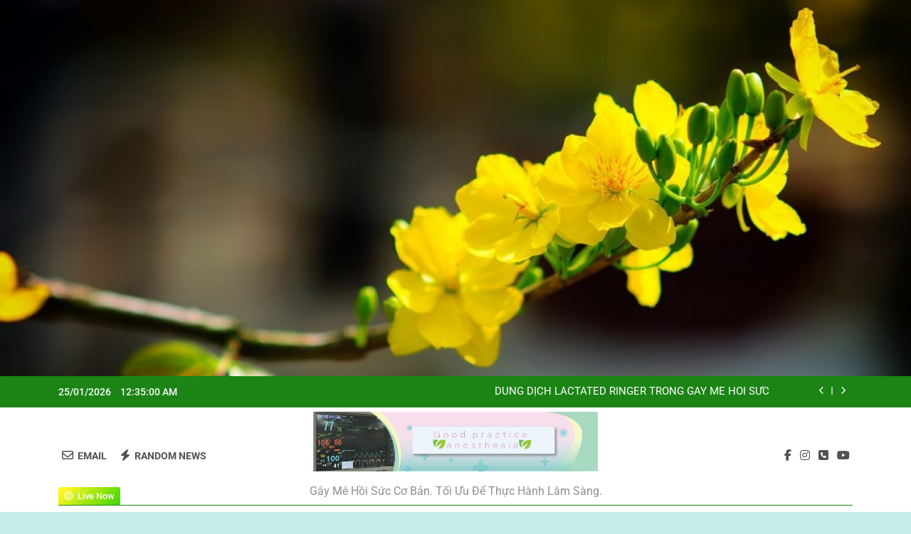

--- FILE ---
content_type: text/html; charset=UTF-8
request_url: https://minhhungnguyen.com/category/ky-nang-lam-sang/
body_size: 26426
content:
<!doctype html>
<html dir="ltr" lang="vi" prefix="og: https://ogp.me/ns#">
<head>
	<meta charset="UTF-8">
	<meta name="viewport" content="width=device-width, initial-scale=1">
	<link rel="profile" href="https://gmpg.org/xfn/11">
	<title>Kỹ năng lâm sàng -</title>
<style>
#wpadminbar #wp-admin-bar-wccp_free_top_button .ab-icon:before {
	content: "\f160";
	color: #02CA02;
	top: 3px;
}
#wpadminbar #wp-admin-bar-wccp_free_top_button .ab-icon {
	transform: rotate(45deg);
}
</style>
        <style>
            .bd_toc_container {
                transition: ease-in-out .5s !important;
            }
            .bd_toc_container {
                border-top-left-radius:     4px;
                border-top-right-radius:    4px;
                border-bottom-right-radius: 4px;
                border-bottom-left-radius:  4px;
            }
            .bd_toc_container {
                box-shadow: 0px
                            4px
                            16px
                            0px
            rgba(0, 0, 0, 0.03);
            }
            .bd_toc_container.scroll-to-fixed-fixed {
                margin: 0 !important;
            }
            .bd_toc_wrapper .bd_toc_header .bd_toc_switcher_hide_show_icon .bd_toc_arrow {
                border-color: #2c2f32            }
            .bd_toc_wrapper .bd_toc_header:hover .bd_toc_switcher_hide_show_icon .bd_toc_arrow {
                border-color: #2c2f32            }
            .bd_toc_header {
                border-top-left-radius:     10px;
                border-top-right-radius:    10px;
                border-bottom-right-radius: 10px;
                border-bottom-left-radius:  10px;
            }
            .bd_toc_wrapper .bd_toc_wrapper_item .bd_toc_content .bd_toc_content_list ul li a {
                border-top-left-radius:     10px;
                border-top-right-radius:    10px;
                border-bottom-right-radius: 10px;
                border-bottom-left-radius:  10px;
            }
            .bd_toc_container .bd_toc_wrapper .bd_toc_content.list-type-disc ul li a:before {
                background-color: #dd0b0b;
                top: calc( 0px + 7px );
                left: calc( 0px - 12px );
            }

        </style>
        	<style>img:is([sizes="auto" i], [sizes^="auto," i]) { contain-intrinsic-size: 3000px 1500px }</style>
	
		<!-- All in One SEO 4.8.3.2 - aioseo.com -->
	<meta name="description" content="Một số kỹ năng cơ bản" />
	<meta name="robots" content="max-image-preview:large" />
	<link rel="canonical" href="https://minhhungnguyen.com/category/ky-nang-lam-sang/" />
	<link rel="next" href="https://minhhungnguyen.com/category/ky-nang-lam-sang/page/2/" />
	<meta name="generator" content="All in One SEO (AIOSEO) 4.8.3.2" />
		<script type="application/ld+json" class="aioseo-schema">
			{"@context":"https:\/\/schema.org","@graph":[{"@type":"BreadcrumbList","@id":"https:\/\/minhhungnguyen.com\/category\/ky-nang-lam-sang\/#breadcrumblist","itemListElement":[{"@type":"ListItem","@id":"https:\/\/minhhungnguyen.com#listItem","position":1,"name":"Home","item":"https:\/\/minhhungnguyen.com","nextItem":{"@type":"ListItem","@id":"https:\/\/minhhungnguyen.com\/category\/ky-nang-lam-sang\/#listItem","name":"K\u1ef9 n\u0103ng l\u00e2m s\u00e0ng"}},{"@type":"ListItem","@id":"https:\/\/minhhungnguyen.com\/category\/ky-nang-lam-sang\/#listItem","position":2,"name":"K\u1ef9 n\u0103ng l\u00e2m s\u00e0ng","previousItem":{"@type":"ListItem","@id":"https:\/\/minhhungnguyen.com#listItem","name":"Home"}}]},{"@type":"CollectionPage","@id":"https:\/\/minhhungnguyen.com\/category\/ky-nang-lam-sang\/#collectionpage","url":"https:\/\/minhhungnguyen.com\/category\/ky-nang-lam-sang\/","name":"K\u1ef9 n\u0103ng l\u00e2m s\u00e0ng -","description":"M\u1ed9t s\u1ed1 k\u1ef9 n\u0103ng c\u01a1 b\u1ea3n","inLanguage":"vi","isPartOf":{"@id":"https:\/\/minhhungnguyen.com\/#website"},"breadcrumb":{"@id":"https:\/\/minhhungnguyen.com\/category\/ky-nang-lam-sang\/#breadcrumblist"}},{"@type":"Person","@id":"https:\/\/minhhungnguyen.com\/#person","name":"Minh H\u00f9ng Nguy\u1ec5n.","image":{"@type":"ImageObject","@id":"https:\/\/minhhungnguyen.com\/category\/ky-nang-lam-sang\/#personImage","url":"https:\/\/secure.gravatar.com\/avatar\/0c248d5725f8521abc8682565dde48e73e40f49a8c5201cb1772db699a50192d?s=96&d=mm&r=g","width":96,"height":96,"caption":"Minh H\u00f9ng Nguy\u1ec5n."}},{"@type":"WebSite","@id":"https:\/\/minhhungnguyen.com\/#website","url":"https:\/\/minhhungnguyen.com\/","description":"G\u00e2y m\u00ea h\u1ed3i s\u1ee9c c\u01a1 b\u1ea3n. T\u1ed1i \u01b0u \u0111\u1ec3 th\u1ef1c h\u00e0nh l\u00e2m s\u00e0ng.","inLanguage":"vi","publisher":{"@id":"https:\/\/minhhungnguyen.com\/#person"}}]}
		</script>
		<!-- All in One SEO -->

<!-- Chế độ đồng ý Google tag (gtag.js) dataLayer được thêm bởi Site Kit -->
<script id="google_gtagjs-js-consent-mode-data-layer">
window.dataLayer = window.dataLayer || [];function gtag(){dataLayer.push(arguments);}
gtag('consent', 'default', {"ad_personalization":"denied","ad_storage":"denied","ad_user_data":"denied","analytics_storage":"denied","functionality_storage":"denied","security_storage":"denied","personalization_storage":"denied","region":["AT","BE","BG","CH","CY","CZ","DE","DK","EE","ES","FI","FR","GB","GR","HR","HU","IE","IS","IT","LI","LT","LU","LV","MT","NL","NO","PL","PT","RO","SE","SI","SK"],"wait_for_update":500});
window._googlesitekitConsentCategoryMap = {"statistics":["analytics_storage"],"marketing":["ad_storage","ad_user_data","ad_personalization"],"functional":["functionality_storage","security_storage"],"preferences":["personalization_storage"]};
window._googlesitekitConsents = {"ad_personalization":"denied","ad_storage":"denied","ad_user_data":"denied","analytics_storage":"denied","functionality_storage":"denied","security_storage":"denied","personalization_storage":"denied","region":["AT","BE","BG","CH","CY","CZ","DE","DK","EE","ES","FI","FR","GB","GR","HR","HU","IE","IS","IT","LI","LT","LU","LV","MT","NL","NO","PL","PT","RO","SE","SI","SK"],"wait_for_update":500};
</script>
<!-- Kết thúc thẻ Google (gtag.js) chế độ đồng ý dataLayer được thêm bởi Site Kit -->
<link rel='dns-prefetch' href='//www.googletagmanager.com' />
<link rel='dns-prefetch' href='//pagead2.googlesyndication.com' />
<link rel="alternate" type="application/rss+xml" title="Dòng thông tin  &raquo;" href="https://minhhungnguyen.com/feed/" />
<link rel="alternate" type="application/rss+xml" title="Dòng thông tin danh mục  &raquo; Kỹ năng lâm sàng" href="https://minhhungnguyen.com/category/ky-nang-lam-sang/feed/" />
		<!-- This site uses the Google Analytics by MonsterInsights plugin v9.5.3 - Using Analytics tracking - https://www.monsterinsights.com/ -->
							<script src="//www.googletagmanager.com/gtag/js?id=G-5CCSPM5DD8"  data-cfasync="false" data-wpfc-render="false" async></script>
			<script data-cfasync="false" data-wpfc-render="false">
				var mi_version = '9.5.3';
				var mi_track_user = true;
				var mi_no_track_reason = '';
								var MonsterInsightsDefaultLocations = {"page_location":"https:\/\/minhhungnguyen.com\/category\/ky-nang-lam-sang\/"};
				if ( typeof MonsterInsightsPrivacyGuardFilter === 'function' ) {
					var MonsterInsightsLocations = (typeof MonsterInsightsExcludeQuery === 'object') ? MonsterInsightsPrivacyGuardFilter( MonsterInsightsExcludeQuery ) : MonsterInsightsPrivacyGuardFilter( MonsterInsightsDefaultLocations );
				} else {
					var MonsterInsightsLocations = (typeof MonsterInsightsExcludeQuery === 'object') ? MonsterInsightsExcludeQuery : MonsterInsightsDefaultLocations;
				}

								var disableStrs = [
										'ga-disable-G-5CCSPM5DD8',
									];

				/* Function to detect opted out users */
				function __gtagTrackerIsOptedOut() {
					for (var index = 0; index < disableStrs.length; index++) {
						if (document.cookie.indexOf(disableStrs[index] + '=true') > -1) {
							return true;
						}
					}

					return false;
				}

				/* Disable tracking if the opt-out cookie exists. */
				if (__gtagTrackerIsOptedOut()) {
					for (var index = 0; index < disableStrs.length; index++) {
						window[disableStrs[index]] = true;
					}
				}

				/* Opt-out function */
				function __gtagTrackerOptout() {
					for (var index = 0; index < disableStrs.length; index++) {
						document.cookie = disableStrs[index] + '=true; expires=Thu, 31 Dec 2099 23:59:59 UTC; path=/';
						window[disableStrs[index]] = true;
					}
				}

				if ('undefined' === typeof gaOptout) {
					function gaOptout() {
						__gtagTrackerOptout();
					}
				}
								window.dataLayer = window.dataLayer || [];

				window.MonsterInsightsDualTracker = {
					helpers: {},
					trackers: {},
				};
				if (mi_track_user) {
					function __gtagDataLayer() {
						dataLayer.push(arguments);
					}

					function __gtagTracker(type, name, parameters) {
						if (!parameters) {
							parameters = {};
						}

						if (parameters.send_to) {
							__gtagDataLayer.apply(null, arguments);
							return;
						}

						if (type === 'event') {
														parameters.send_to = monsterinsights_frontend.v4_id;
							var hookName = name;
							if (typeof parameters['event_category'] !== 'undefined') {
								hookName = parameters['event_category'] + ':' + name;
							}

							if (typeof MonsterInsightsDualTracker.trackers[hookName] !== 'undefined') {
								MonsterInsightsDualTracker.trackers[hookName](parameters);
							} else {
								__gtagDataLayer('event', name, parameters);
							}
							
						} else {
							__gtagDataLayer.apply(null, arguments);
						}
					}

					__gtagTracker('js', new Date());
					__gtagTracker('set', {
						'developer_id.dZGIzZG': true,
											});
					if ( MonsterInsightsLocations.page_location ) {
						__gtagTracker('set', MonsterInsightsLocations);
					}
										__gtagTracker('config', 'G-5CCSPM5DD8', {"forceSSL":"true","link_attribution":"true"} );
															window.gtag = __gtagTracker;										(function () {
						/* https://developers.google.com/analytics/devguides/collection/analyticsjs/ */
						/* ga and __gaTracker compatibility shim. */
						var noopfn = function () {
							return null;
						};
						var newtracker = function () {
							return new Tracker();
						};
						var Tracker = function () {
							return null;
						};
						var p = Tracker.prototype;
						p.get = noopfn;
						p.set = noopfn;
						p.send = function () {
							var args = Array.prototype.slice.call(arguments);
							args.unshift('send');
							__gaTracker.apply(null, args);
						};
						var __gaTracker = function () {
							var len = arguments.length;
							if (len === 0) {
								return;
							}
							var f = arguments[len - 1];
							if (typeof f !== 'object' || f === null || typeof f.hitCallback !== 'function') {
								if ('send' === arguments[0]) {
									var hitConverted, hitObject = false, action;
									if ('event' === arguments[1]) {
										if ('undefined' !== typeof arguments[3]) {
											hitObject = {
												'eventAction': arguments[3],
												'eventCategory': arguments[2],
												'eventLabel': arguments[4],
												'value': arguments[5] ? arguments[5] : 1,
											}
										}
									}
									if ('pageview' === arguments[1]) {
										if ('undefined' !== typeof arguments[2]) {
											hitObject = {
												'eventAction': 'page_view',
												'page_path': arguments[2],
											}
										}
									}
									if (typeof arguments[2] === 'object') {
										hitObject = arguments[2];
									}
									if (typeof arguments[5] === 'object') {
										Object.assign(hitObject, arguments[5]);
									}
									if ('undefined' !== typeof arguments[1].hitType) {
										hitObject = arguments[1];
										if ('pageview' === hitObject.hitType) {
											hitObject.eventAction = 'page_view';
										}
									}
									if (hitObject) {
										action = 'timing' === arguments[1].hitType ? 'timing_complete' : hitObject.eventAction;
										hitConverted = mapArgs(hitObject);
										__gtagTracker('event', action, hitConverted);
									}
								}
								return;
							}

							function mapArgs(args) {
								var arg, hit = {};
								var gaMap = {
									'eventCategory': 'event_category',
									'eventAction': 'event_action',
									'eventLabel': 'event_label',
									'eventValue': 'event_value',
									'nonInteraction': 'non_interaction',
									'timingCategory': 'event_category',
									'timingVar': 'name',
									'timingValue': 'value',
									'timingLabel': 'event_label',
									'page': 'page_path',
									'location': 'page_location',
									'title': 'page_title',
									'referrer' : 'page_referrer',
								};
								for (arg in args) {
																		if (!(!args.hasOwnProperty(arg) || !gaMap.hasOwnProperty(arg))) {
										hit[gaMap[arg]] = args[arg];
									} else {
										hit[arg] = args[arg];
									}
								}
								return hit;
							}

							try {
								f.hitCallback();
							} catch (ex) {
							}
						};
						__gaTracker.create = newtracker;
						__gaTracker.getByName = newtracker;
						__gaTracker.getAll = function () {
							return [];
						};
						__gaTracker.remove = noopfn;
						__gaTracker.loaded = true;
						window['__gaTracker'] = __gaTracker;
					})();
									} else {
										console.log("");
					(function () {
						function __gtagTracker() {
							return null;
						}

						window['__gtagTracker'] = __gtagTracker;
						window['gtag'] = __gtagTracker;
					})();
									}
			</script>
				<!-- / Google Analytics by MonsterInsights -->
		<script>
window._wpemojiSettings = {"baseUrl":"https:\/\/s.w.org\/images\/core\/emoji\/15.1.0\/72x72\/","ext":".png","svgUrl":"https:\/\/s.w.org\/images\/core\/emoji\/15.1.0\/svg\/","svgExt":".svg","source":{"concatemoji":"https:\/\/minhhungnguyen.com\/wp-includes\/js\/wp-emoji-release.min.js?ver=6.8.1"}};
/*! This file is auto-generated */
!function(i,n){var o,s,e;function c(e){try{var t={supportTests:e,timestamp:(new Date).valueOf()};sessionStorage.setItem(o,JSON.stringify(t))}catch(e){}}function p(e,t,n){e.clearRect(0,0,e.canvas.width,e.canvas.height),e.fillText(t,0,0);var t=new Uint32Array(e.getImageData(0,0,e.canvas.width,e.canvas.height).data),r=(e.clearRect(0,0,e.canvas.width,e.canvas.height),e.fillText(n,0,0),new Uint32Array(e.getImageData(0,0,e.canvas.width,e.canvas.height).data));return t.every(function(e,t){return e===r[t]})}function u(e,t,n){switch(t){case"flag":return n(e,"\ud83c\udff3\ufe0f\u200d\u26a7\ufe0f","\ud83c\udff3\ufe0f\u200b\u26a7\ufe0f")?!1:!n(e,"\ud83c\uddfa\ud83c\uddf3","\ud83c\uddfa\u200b\ud83c\uddf3")&&!n(e,"\ud83c\udff4\udb40\udc67\udb40\udc62\udb40\udc65\udb40\udc6e\udb40\udc67\udb40\udc7f","\ud83c\udff4\u200b\udb40\udc67\u200b\udb40\udc62\u200b\udb40\udc65\u200b\udb40\udc6e\u200b\udb40\udc67\u200b\udb40\udc7f");case"emoji":return!n(e,"\ud83d\udc26\u200d\ud83d\udd25","\ud83d\udc26\u200b\ud83d\udd25")}return!1}function f(e,t,n){var r="undefined"!=typeof WorkerGlobalScope&&self instanceof WorkerGlobalScope?new OffscreenCanvas(300,150):i.createElement("canvas"),a=r.getContext("2d",{willReadFrequently:!0}),o=(a.textBaseline="top",a.font="600 32px Arial",{});return e.forEach(function(e){o[e]=t(a,e,n)}),o}function t(e){var t=i.createElement("script");t.src=e,t.defer=!0,i.head.appendChild(t)}"undefined"!=typeof Promise&&(o="wpEmojiSettingsSupports",s=["flag","emoji"],n.supports={everything:!0,everythingExceptFlag:!0},e=new Promise(function(e){i.addEventListener("DOMContentLoaded",e,{once:!0})}),new Promise(function(t){var n=function(){try{var e=JSON.parse(sessionStorage.getItem(o));if("object"==typeof e&&"number"==typeof e.timestamp&&(new Date).valueOf()<e.timestamp+604800&&"object"==typeof e.supportTests)return e.supportTests}catch(e){}return null}();if(!n){if("undefined"!=typeof Worker&&"undefined"!=typeof OffscreenCanvas&&"undefined"!=typeof URL&&URL.createObjectURL&&"undefined"!=typeof Blob)try{var e="postMessage("+f.toString()+"("+[JSON.stringify(s),u.toString(),p.toString()].join(",")+"));",r=new Blob([e],{type:"text/javascript"}),a=new Worker(URL.createObjectURL(r),{name:"wpTestEmojiSupports"});return void(a.onmessage=function(e){c(n=e.data),a.terminate(),t(n)})}catch(e){}c(n=f(s,u,p))}t(n)}).then(function(e){for(var t in e)n.supports[t]=e[t],n.supports.everything=n.supports.everything&&n.supports[t],"flag"!==t&&(n.supports.everythingExceptFlag=n.supports.everythingExceptFlag&&n.supports[t]);n.supports.everythingExceptFlag=n.supports.everythingExceptFlag&&!n.supports.flag,n.DOMReady=!1,n.readyCallback=function(){n.DOMReady=!0}}).then(function(){return e}).then(function(){var e;n.supports.everything||(n.readyCallback(),(e=n.source||{}).concatemoji?t(e.concatemoji):e.wpemoji&&e.twemoji&&(t(e.twemoji),t(e.wpemoji)))}))}((window,document),window._wpemojiSettings);
</script>
<!-- minhhungnguyen.com is managing ads with Advanced Ads 2.0.9 – https://wpadvancedads.com/ --><script id="minhh-ready">
			window.advanced_ads_ready=function(e,a){a=a||"complete";var d=function(e){return"interactive"===a?"loading"!==e:"complete"===e};d(document.readyState)?e():document.addEventListener("readystatechange",(function(a){d(a.target.readyState)&&e()}),{once:"interactive"===a})},window.advanced_ads_ready_queue=window.advanced_ads_ready_queue||[];		</script>
		<style id='wp-emoji-styles-inline-css'>

	img.wp-smiley, img.emoji {
		display: inline !important;
		border: none !important;
		box-shadow: none !important;
		height: 1em !important;
		width: 1em !important;
		margin: 0 0.07em !important;
		vertical-align: -0.1em !important;
		background: none !important;
		padding: 0 !important;
	}
</style>
<link rel='stylesheet' id='wp-block-library-css' href='https://minhhungnguyen.com/wp-includes/css/dist/block-library/style.min.css?ver=6.8.1' media='all' />
<style id='classic-theme-styles-inline-css'>
/*! This file is auto-generated */
.wp-block-button__link{color:#fff;background-color:#32373c;border-radius:9999px;box-shadow:none;text-decoration:none;padding:calc(.667em + 2px) calc(1.333em + 2px);font-size:1.125em}.wp-block-file__button{background:#32373c;color:#fff;text-decoration:none}
</style>
<style id='boomdevs-toc-style-inline-css'>
/*!********************************************************************************************************************************************************************************************************************************************************************!*\
  !*** css ./node_modules/css-loader/dist/cjs.js??ruleSet[1].rules[3].use[1]!./node_modules/postcss-loader/dist/cjs.js??ruleSet[1].rules[3].use[2]!./node_modules/sass-loader/dist/cjs.js??ruleSet[1].rules[3].use[3]!./includes/block-editor/assets/scss/edit.scss ***!
  \********************************************************************************************************************************************************************************************************************************************************************/
.is-root-container .is-selected.wp-block-boomdevs-toc:focus {
  outline: none;
}

.wp-block-boomdevs-toc .bd_toc_block_wrapper {
  background-color: #EFF7FF;
  border: 1px solid #D4ECFF;
  border-radius: 10px;
  padding: 15px;
  font-family: inherit;
  display: flex;
  align-items: center;
}
.wp-block-boomdevs-toc .bd_toc_block_wrapper img {
  width: 60px;
  margin-right: 20px;
}
.wp-block-boomdevs-toc .bd_toc_block_wrapper h2 {
  font-size: 20px !important;
  margin: 0;
}

/*# sourceMappingURL=index.css.map*/
</style>
<style id='global-styles-inline-css'>
:root{--wp--preset--aspect-ratio--square: 1;--wp--preset--aspect-ratio--4-3: 4/3;--wp--preset--aspect-ratio--3-4: 3/4;--wp--preset--aspect-ratio--3-2: 3/2;--wp--preset--aspect-ratio--2-3: 2/3;--wp--preset--aspect-ratio--16-9: 16/9;--wp--preset--aspect-ratio--9-16: 9/16;--wp--preset--color--black: #000000;--wp--preset--color--cyan-bluish-gray: #abb8c3;--wp--preset--color--white: #ffffff;--wp--preset--color--pale-pink: #f78da7;--wp--preset--color--vivid-red: #cf2e2e;--wp--preset--color--luminous-vivid-orange: #ff6900;--wp--preset--color--luminous-vivid-amber: #fcb900;--wp--preset--color--light-green-cyan: #7bdcb5;--wp--preset--color--vivid-green-cyan: #00d084;--wp--preset--color--pale-cyan-blue: #8ed1fc;--wp--preset--color--vivid-cyan-blue: #0693e3;--wp--preset--color--vivid-purple: #9b51e0;--wp--preset--gradient--vivid-cyan-blue-to-vivid-purple: linear-gradient(135deg,rgba(6,147,227,1) 0%,rgb(155,81,224) 100%);--wp--preset--gradient--light-green-cyan-to-vivid-green-cyan: linear-gradient(135deg,rgb(122,220,180) 0%,rgb(0,208,130) 100%);--wp--preset--gradient--luminous-vivid-amber-to-luminous-vivid-orange: linear-gradient(135deg,rgba(252,185,0,1) 0%,rgba(255,105,0,1) 100%);--wp--preset--gradient--luminous-vivid-orange-to-vivid-red: linear-gradient(135deg,rgba(255,105,0,1) 0%,rgb(207,46,46) 100%);--wp--preset--gradient--very-light-gray-to-cyan-bluish-gray: linear-gradient(135deg,rgb(238,238,238) 0%,rgb(169,184,195) 100%);--wp--preset--gradient--cool-to-warm-spectrum: linear-gradient(135deg,rgb(74,234,220) 0%,rgb(151,120,209) 20%,rgb(207,42,186) 40%,rgb(238,44,130) 60%,rgb(251,105,98) 80%,rgb(254,248,76) 100%);--wp--preset--gradient--blush-light-purple: linear-gradient(135deg,rgb(255,206,236) 0%,rgb(152,150,240) 100%);--wp--preset--gradient--blush-bordeaux: linear-gradient(135deg,rgb(254,205,165) 0%,rgb(254,45,45) 50%,rgb(107,0,62) 100%);--wp--preset--gradient--luminous-dusk: linear-gradient(135deg,rgb(255,203,112) 0%,rgb(199,81,192) 50%,rgb(65,88,208) 100%);--wp--preset--gradient--pale-ocean: linear-gradient(135deg,rgb(255,245,203) 0%,rgb(182,227,212) 50%,rgb(51,167,181) 100%);--wp--preset--gradient--electric-grass: linear-gradient(135deg,rgb(202,248,128) 0%,rgb(113,206,126) 100%);--wp--preset--gradient--midnight: linear-gradient(135deg,rgb(2,3,129) 0%,rgb(40,116,252) 100%);--wp--preset--font-size--small: 13px;--wp--preset--font-size--medium: 20px;--wp--preset--font-size--large: 36px;--wp--preset--font-size--x-large: 42px;--wp--preset--spacing--20: 0.44rem;--wp--preset--spacing--30: 0.67rem;--wp--preset--spacing--40: 1rem;--wp--preset--spacing--50: 1.5rem;--wp--preset--spacing--60: 2.25rem;--wp--preset--spacing--70: 3.38rem;--wp--preset--spacing--80: 5.06rem;--wp--preset--shadow--natural: 6px 6px 9px rgba(0, 0, 0, 0.2);--wp--preset--shadow--deep: 12px 12px 50px rgba(0, 0, 0, 0.4);--wp--preset--shadow--sharp: 6px 6px 0px rgba(0, 0, 0, 0.2);--wp--preset--shadow--outlined: 6px 6px 0px -3px rgba(255, 255, 255, 1), 6px 6px rgba(0, 0, 0, 1);--wp--preset--shadow--crisp: 6px 6px 0px rgba(0, 0, 0, 1);}:where(.is-layout-flex){gap: 0.5em;}:where(.is-layout-grid){gap: 0.5em;}body .is-layout-flex{display: flex;}.is-layout-flex{flex-wrap: wrap;align-items: center;}.is-layout-flex > :is(*, div){margin: 0;}body .is-layout-grid{display: grid;}.is-layout-grid > :is(*, div){margin: 0;}:where(.wp-block-columns.is-layout-flex){gap: 2em;}:where(.wp-block-columns.is-layout-grid){gap: 2em;}:where(.wp-block-post-template.is-layout-flex){gap: 1.25em;}:where(.wp-block-post-template.is-layout-grid){gap: 1.25em;}.has-black-color{color: var(--wp--preset--color--black) !important;}.has-cyan-bluish-gray-color{color: var(--wp--preset--color--cyan-bluish-gray) !important;}.has-white-color{color: var(--wp--preset--color--white) !important;}.has-pale-pink-color{color: var(--wp--preset--color--pale-pink) !important;}.has-vivid-red-color{color: var(--wp--preset--color--vivid-red) !important;}.has-luminous-vivid-orange-color{color: var(--wp--preset--color--luminous-vivid-orange) !important;}.has-luminous-vivid-amber-color{color: var(--wp--preset--color--luminous-vivid-amber) !important;}.has-light-green-cyan-color{color: var(--wp--preset--color--light-green-cyan) !important;}.has-vivid-green-cyan-color{color: var(--wp--preset--color--vivid-green-cyan) !important;}.has-pale-cyan-blue-color{color: var(--wp--preset--color--pale-cyan-blue) !important;}.has-vivid-cyan-blue-color{color: var(--wp--preset--color--vivid-cyan-blue) !important;}.has-vivid-purple-color{color: var(--wp--preset--color--vivid-purple) !important;}.has-black-background-color{background-color: var(--wp--preset--color--black) !important;}.has-cyan-bluish-gray-background-color{background-color: var(--wp--preset--color--cyan-bluish-gray) !important;}.has-white-background-color{background-color: var(--wp--preset--color--white) !important;}.has-pale-pink-background-color{background-color: var(--wp--preset--color--pale-pink) !important;}.has-vivid-red-background-color{background-color: var(--wp--preset--color--vivid-red) !important;}.has-luminous-vivid-orange-background-color{background-color: var(--wp--preset--color--luminous-vivid-orange) !important;}.has-luminous-vivid-amber-background-color{background-color: var(--wp--preset--color--luminous-vivid-amber) !important;}.has-light-green-cyan-background-color{background-color: var(--wp--preset--color--light-green-cyan) !important;}.has-vivid-green-cyan-background-color{background-color: var(--wp--preset--color--vivid-green-cyan) !important;}.has-pale-cyan-blue-background-color{background-color: var(--wp--preset--color--pale-cyan-blue) !important;}.has-vivid-cyan-blue-background-color{background-color: var(--wp--preset--color--vivid-cyan-blue) !important;}.has-vivid-purple-background-color{background-color: var(--wp--preset--color--vivid-purple) !important;}.has-black-border-color{border-color: var(--wp--preset--color--black) !important;}.has-cyan-bluish-gray-border-color{border-color: var(--wp--preset--color--cyan-bluish-gray) !important;}.has-white-border-color{border-color: var(--wp--preset--color--white) !important;}.has-pale-pink-border-color{border-color: var(--wp--preset--color--pale-pink) !important;}.has-vivid-red-border-color{border-color: var(--wp--preset--color--vivid-red) !important;}.has-luminous-vivid-orange-border-color{border-color: var(--wp--preset--color--luminous-vivid-orange) !important;}.has-luminous-vivid-amber-border-color{border-color: var(--wp--preset--color--luminous-vivid-amber) !important;}.has-light-green-cyan-border-color{border-color: var(--wp--preset--color--light-green-cyan) !important;}.has-vivid-green-cyan-border-color{border-color: var(--wp--preset--color--vivid-green-cyan) !important;}.has-pale-cyan-blue-border-color{border-color: var(--wp--preset--color--pale-cyan-blue) !important;}.has-vivid-cyan-blue-border-color{border-color: var(--wp--preset--color--vivid-cyan-blue) !important;}.has-vivid-purple-border-color{border-color: var(--wp--preset--color--vivid-purple) !important;}.has-vivid-cyan-blue-to-vivid-purple-gradient-background{background: var(--wp--preset--gradient--vivid-cyan-blue-to-vivid-purple) !important;}.has-light-green-cyan-to-vivid-green-cyan-gradient-background{background: var(--wp--preset--gradient--light-green-cyan-to-vivid-green-cyan) !important;}.has-luminous-vivid-amber-to-luminous-vivid-orange-gradient-background{background: var(--wp--preset--gradient--luminous-vivid-amber-to-luminous-vivid-orange) !important;}.has-luminous-vivid-orange-to-vivid-red-gradient-background{background: var(--wp--preset--gradient--luminous-vivid-orange-to-vivid-red) !important;}.has-very-light-gray-to-cyan-bluish-gray-gradient-background{background: var(--wp--preset--gradient--very-light-gray-to-cyan-bluish-gray) !important;}.has-cool-to-warm-spectrum-gradient-background{background: var(--wp--preset--gradient--cool-to-warm-spectrum) !important;}.has-blush-light-purple-gradient-background{background: var(--wp--preset--gradient--blush-light-purple) !important;}.has-blush-bordeaux-gradient-background{background: var(--wp--preset--gradient--blush-bordeaux) !important;}.has-luminous-dusk-gradient-background{background: var(--wp--preset--gradient--luminous-dusk) !important;}.has-pale-ocean-gradient-background{background: var(--wp--preset--gradient--pale-ocean) !important;}.has-electric-grass-gradient-background{background: var(--wp--preset--gradient--electric-grass) !important;}.has-midnight-gradient-background{background: var(--wp--preset--gradient--midnight) !important;}.has-small-font-size{font-size: var(--wp--preset--font-size--small) !important;}.has-medium-font-size{font-size: var(--wp--preset--font-size--medium) !important;}.has-large-font-size{font-size: var(--wp--preset--font-size--large) !important;}.has-x-large-font-size{font-size: var(--wp--preset--font-size--x-large) !important;}
:where(.wp-block-post-template.is-layout-flex){gap: 1.25em;}:where(.wp-block-post-template.is-layout-grid){gap: 1.25em;}
:where(.wp-block-columns.is-layout-flex){gap: 2em;}:where(.wp-block-columns.is-layout-grid){gap: 2em;}
:root :where(.wp-block-pullquote){font-size: 1.5em;line-height: 1.6;}
</style>
<link rel='stylesheet' id='contact-form-7-css' href='https://minhhungnguyen.com/wp-content/plugins/contact-form-7/includes/css/styles.css?ver=5.6' media='all' />
<style id='contact-form-7-inline-css'>
.wpcf7 .wpcf7-recaptcha iframe {margin-bottom: 0;}.wpcf7 .wpcf7-recaptcha[data-align="center"] > div {margin: 0 auto;}.wpcf7 .wpcf7-recaptcha[data-align="right"] > div {margin: 0 0 0 auto;}
</style>
<link rel='stylesheet' id='twenty20-style-css' href='https://minhhungnguyen.com/wp-content/plugins/twenty20/assets/css/twenty20.css?ver=1.5.8' media='all' />
<link rel='stylesheet' id='boomdevs-toc-css' href='https://minhhungnguyen.com/wp-content/plugins/top-table-of-contents/public/css/boomdevs-toc-public.css?ver=1.3.24' media='all' />
<link rel='stylesheet' id='fontawesome-css' href='https://minhhungnguyen.com/wp-content/themes/newsmatic/assets/lib/fontawesome/css/all.min.css?ver=5.15.3' media='all' />
<link rel='stylesheet' id='fontawesome-6-css' href='https://minhhungnguyen.com/wp-content/themes/newsmatic/assets/lib/fontawesome-6/css/all.min.css?ver=6.5.1' media='all' />
<link rel='stylesheet' id='slick-css' href='https://minhhungnguyen.com/wp-content/themes/newsmatic/assets/lib/slick/slick.css?ver=1.8.1' media='all' />
<link rel='stylesheet' id='newsmatic-typo-fonts-css' href='https://minhhungnguyen.com/wp-content/fonts/321593fed8cc49c72a8bdb2564152d53.css' media='all' />
<link rel='stylesheet' id='newsmatic-style-css' href='https://minhhungnguyen.com/wp-content/themes/newsmatic/style.css?ver=1.3.12' media='all' />
<style id='newsmatic-style-inline-css'>
body.newsmatic_font_typography{ --newsmatic-global-preset-color-1: #64748b;}
 body.newsmatic_font_typography{ --newsmatic-global-preset-color-2: #27272a;}
 body.newsmatic_font_typography{ --newsmatic-global-preset-color-3: #ef4444;}
 body.newsmatic_font_typography{ --newsmatic-global-preset-color-4: #eab308;}
 body.newsmatic_font_typography{ --newsmatic-global-preset-color-5: #84cc16;}
 body.newsmatic_font_typography{ --newsmatic-global-preset-color-6: #22c55e;}
 body.newsmatic_font_typography{ --newsmatic-global-preset-color-7: #06b6d4;}
 body.newsmatic_font_typography{ --newsmatic-global-preset-color-8: #0284c7;}
 body.newsmatic_font_typography{ --newsmatic-global-preset-color-9: #6366f1;}
 body.newsmatic_font_typography{ --newsmatic-global-preset-color-10: #84cc16;}
 body.newsmatic_font_typography{ --newsmatic-global-preset-color-11: #a855f7;}
 body.newsmatic_font_typography{ --newsmatic-global-preset-color-12: #f43f5e;}
 body.newsmatic_font_typography{ --newsmatic-global-preset-gradient-color-1: linear-gradient( 135deg, #485563 10%, #29323c 100%);}
 body.newsmatic_font_typography{ --newsmatic-global-preset-gradient-color-2: linear-gradient( 135deg, #FF512F 10%, #F09819 100%);}
 body.newsmatic_font_typography{ --newsmatic-global-preset-gradient-color-3: linear-gradient( 135deg, #00416A 10%, #E4E5E6 100%);}
 body.newsmatic_font_typography{ --newsmatic-global-preset-gradient-color-4: linear-gradient( 135deg, #CE9FFC 10%, #7367F0 100%);}
 body.newsmatic_font_typography{ --newsmatic-global-preset-gradient-color-5: linear-gradient( 135deg, #90F7EC 10%, #32CCBC 100%);}
 body.newsmatic_font_typography{ --newsmatic-global-preset-gradient-color-6: linear-gradient( 135deg, #81FBB8 10%, #28C76F 100%);}
 body.newsmatic_font_typography{ --newsmatic-global-preset-gradient-color-7: linear-gradient( 135deg, #EB3349 10%, #F45C43 100%);}
 body.newsmatic_font_typography{ --newsmatic-global-preset-gradient-color-8: linear-gradient( 135deg, #FFF720 10%, #3CD500 100%);}
 body.newsmatic_font_typography{ --newsmatic-global-preset-gradient-color-9: linear-gradient( 135deg, #FF96F9 10%, #C32BAC 100%);}
 body.newsmatic_font_typography{ --newsmatic-global-preset-gradient-color-10: linear-gradient( 135deg, #69FF97 10%, #00E4FF 100%);}
 body.newsmatic_font_typography{ --newsmatic-global-preset-gradient-color-11: linear-gradient( 135deg, #3C8CE7 10%, #00EAFF 100%);}
 body.newsmatic_font_typography{ --newsmatic-global-preset-gradient-color-12: linear-gradient( 135deg, #FF7AF5 10%, #513162 100%);}
 body.newsmatic_font_typography{ --theme-block-top-border-color: var( --newsmatic-global-preset-gradient-color-12 );}
.newsmatic_font_typography { --header-padding: 1px;} .newsmatic_font_typography { --header-padding-tablet: 30px;} .newsmatic_font_typography { --header-padding-smartphone: 30px;}.newsmatic_main_body .site-header.layout--default .top-header{ background: #1b8415}.newsmatic_font_typography .header-custom-button{ background: var( --newsmatic-global-preset-gradient-color-8 )}.newsmatic_font_typography .header-custom-button:hover{ background: var( --newsmatic-global-preset-color-10 )}.newsmatic_font_typography { --site-title-family : Roboto; }
.newsmatic_font_typography { --site-title-weight : 700; }
.newsmatic_font_typography { --site-title-texttransform : capitalize; }
.newsmatic_font_typography { --site-title-textdecoration : none; }
.newsmatic_font_typography { --site-title-size : 45px; }
.newsmatic_font_typography { --site-title-size-tab : 43px; }
.newsmatic_font_typography { --site-title-size-mobile : 40px; }
.newsmatic_font_typography { --site-title-lineheight : 45px; }
.newsmatic_font_typography { --site-title-lineheight-tab : 42px; }
.newsmatic_font_typography { --site-title-lineheight-mobile : 40px; }
.newsmatic_font_typography { --site-title-letterspacing : 0px; }
.newsmatic_font_typography { --site-title-letterspacing-tab : 0px; }
.newsmatic_font_typography { --site-title-letterspacing-mobile : 0px; }
.newsmatic_font_typography { --site-tagline-family : Roboto; }
.newsmatic_font_typography { --site-tagline-weight : 400; }
.newsmatic_font_typography { --site-tagline-texttransform : capitalize; }
.newsmatic_font_typography { --site-tagline-textdecoration : none; }
.newsmatic_font_typography { --site-tagline-size : 16px; }
.newsmatic_font_typography { --site-tagline-size-tab : 16px; }
.newsmatic_font_typography { --site-tagline-size-mobile : 16px; }
.newsmatic_font_typography { --site-tagline-lineheight : 26px; }
.newsmatic_font_typography { --site-tagline-lineheight-tab : 26px; }
.newsmatic_font_typography { --site-tagline-lineheight-mobile : 16px; }
.newsmatic_font_typography { --site-tagline-letterspacing : 0px; }
.newsmatic_font_typography { --site-tagline-letterspacing-tab : 0px; }
.newsmatic_font_typography { --site-tagline-letterspacing-mobile : 0px; }
body .site-branding img.custom-logo{ width: 400px; }@media(max-width: 940px) { body .site-branding img.custom-logo{ width: 200px; } }
@media(max-width: 610px) { body .site-branding img.custom-logo{ width: 200px; } }
.newsmatic_font_typography  { --sidebar-toggle-color: var( --newsmatic-global-preset-color-5 );}.newsmatic_font_typography  { --sidebar-toggle-color-hover : #1B8415; }.newsmatic_font_typography  { --search-color: var( --newsmatic-global-preset-color-10 );}.newsmatic_font_typography  { --search-color-hover : #1B8415; }.newsmatic_main_body { --site-bk-color: #c7edeb}.newsmatic_font_typography  { --move-to-top-background-color: #1B8415;}.newsmatic_font_typography  { --move-to-top-background-color-hover : #1B8415; }.newsmatic_font_typography  { --move-to-top-color: #fff;}.newsmatic_font_typography  { --move-to-top-color-hover : #fff; }@media(max-width: 610px) { .ads-banner{ display : block;} }body #newsmatic-scroll-to-top.show{ display : none;}@media(max-width: 610px) { body #newsmatic-scroll-to-top.show{ display : none;} }body .site-header.layout--default .menu-section .row{ border-top: 1px solid #1B8415;}body .site-footer.dark_bk{ border-top: 5px solid var( --newsmatic-global-preset-color-4 );}.newsmatic_font_typography  { --custom-btn-color: #ffffff;}.newsmatic_font_typography  { --custom-btn-color-hover : #ffffff; } body.newsmatic_main_body{ --theme-color-red: var( --newsmatic-global-preset-color-12 );} body.newsmatic_dark_mode{ --theme-color-red: var( --newsmatic-global-preset-color-12 );}body .post-categories .cat-item.cat-270 { background-color : #1B8415} body .newsmatic-category-no-bk .post-categories .cat-item.cat-270 a  { color : #1B8415} body.single .post-categories .cat-item.cat-270 { background-color : #1B8415} body .post-categories .cat-item.cat-271 { background-color : var( --newsmatic-global-preset-color-9 )} body .newsmatic-category-no-bk .post-categories .cat-item.cat-271 a  { color : var( --newsmatic-global-preset-color-9 )} body.single .post-categories .cat-item.cat-271 { background-color : var( --newsmatic-global-preset-color-9 )} body .post-categories .cat-item.cat-268 { background-color : #1B8415} body .newsmatic-category-no-bk .post-categories .cat-item.cat-268 a  { color : #1B8415} body.single .post-categories .cat-item.cat-268 { background-color : #1B8415} body .post-categories .cat-item.cat-19 { background-color : #1B8415} body .newsmatic-category-no-bk .post-categories .cat-item.cat-19 a  { color : #1B8415} body.single .post-categories .cat-item.cat-19 { background-color : #1B8415} body .post-categories .cat-item.cat-14 { background-color : #1B8415} body .newsmatic-category-no-bk .post-categories .cat-item.cat-14 a  { color : #1B8415} body.single .post-categories .cat-item.cat-14 { background-color : #1B8415} body .post-categories .cat-item.cat-266 { background-color : var( --newsmatic-global-preset-color-11 )} body .newsmatic-category-no-bk .post-categories .cat-item.cat-266 a  { color : var( --newsmatic-global-preset-color-11 )} body.single .post-categories .cat-item.cat-266 { background-color : var( --newsmatic-global-preset-color-11 )} body .post-categories .cat-item.cat-267 { background-color : var( --newsmatic-global-preset-color-11 )} body .newsmatic-category-no-bk .post-categories .cat-item.cat-267 a  { color : var( --newsmatic-global-preset-color-11 )} body.single .post-categories .cat-item.cat-267 { background-color : var( --newsmatic-global-preset-color-11 )} body .post-categories .cat-item.cat-44 { background-color : #1B8415} body .newsmatic-category-no-bk .post-categories .cat-item.cat-44 a  { color : #1B8415} body.single .post-categories .cat-item.cat-44 { background-color : #1B8415} body .post-categories .cat-item.cat-269 { background-color : #1B8415} body .newsmatic-category-no-bk .post-categories .cat-item.cat-269 a  { color : #1B8415} body.single .post-categories .cat-item.cat-269 { background-color : #1B8415} body .post-categories .cat-item.cat-3 { background-color : #1B8415} body .newsmatic-category-no-bk .post-categories .cat-item.cat-3 a  { color : #1B8415} body.single .post-categories .cat-item.cat-3 { background-color : #1B8415} body .post-categories .cat-item.cat-8 { background-color : #1B8415} body .newsmatic-category-no-bk .post-categories .cat-item.cat-8 a  { color : #1B8415} body.single .post-categories .cat-item.cat-8 { background-color : #1B8415} body .post-categories .cat-item.cat-17 { background-color : var( --newsmatic-global-preset-color-11 )} body .newsmatic-category-no-bk .post-categories .cat-item.cat-17 a  { color : var( --newsmatic-global-preset-color-11 )} body.single .post-categories .cat-item.cat-17 { background-color : var( --newsmatic-global-preset-color-11 )} body .post-categories .cat-item.cat-272 { background-color : var( --newsmatic-global-preset-color-4 )} body .newsmatic-category-no-bk .post-categories .cat-item.cat-272 a  { color : var( --newsmatic-global-preset-color-4 )} body.single .post-categories .cat-item.cat-272 { background-color : var( --newsmatic-global-preset-color-4 )} body .post-categories .cat-item.cat-18 { background-color : #1B8415} body .newsmatic-category-no-bk .post-categories .cat-item.cat-18 a  { color : #1B8415} body.single .post-categories .cat-item.cat-18 { background-color : #1B8415} body .post-categories .cat-item.cat-1 { background-color : #1B8415} body .newsmatic-category-no-bk .post-categories .cat-item.cat-1 a  { color : #1B8415} body.single .post-categories .cat-item.cat-1 { background-color : #1B8415} body .post-categories .cat-item.cat-273 { background-color : var( --newsmatic-global-preset-color-12 )} body .newsmatic-category-no-bk .post-categories .cat-item.cat-273 a  { color : var( --newsmatic-global-preset-color-12 )} body.single .post-categories .cat-item.cat-273 { background-color : var( --newsmatic-global-preset-color-12 )} body .post-categories .cat-item.cat-16 { background-color : #1B8415} body .newsmatic-category-no-bk .post-categories .cat-item.cat-16 a  { color : #1B8415} body.single .post-categories .cat-item.cat-16 { background-color : #1B8415} body .post-categories .cat-item.cat-274 { background-color : var( --newsmatic-global-preset-color-2 )} body .newsmatic-category-no-bk .post-categories .cat-item.cat-274 a  { color : var( --newsmatic-global-preset-color-2 )} body.single .post-categories .cat-item.cat-274 { background-color : var( --newsmatic-global-preset-color-2 )} body .post-categories .cat-item.cat-275 { background-color : #1B8415} body .newsmatic-category-no-bk .post-categories .cat-item.cat-275 a  { color : #1B8415} body.single .post-categories .cat-item.cat-275 { background-color : #1B8415} body .post-categories .cat-item.cat-10 { background-color : var( --newsmatic-global-preset-color-9 )} body .newsmatic-category-no-bk .post-categories .cat-item.cat-10 a  { color : var( --newsmatic-global-preset-color-9 )} body.single .post-categories .cat-item.cat-10 { background-color : var( --newsmatic-global-preset-color-9 )}  #main-banner-section .main-banner-slider figure.post-thumb { border-radius: 0px; } #main-banner-section .main-banner-slider .post-element{ border-radius: 0px;}
 @media (max-width: 769px){ #main-banner-section .main-banner-slider figure.post-thumb { border-radius: 0px; } #main-banner-section .main-banner-slider .post-element { border-radius: 0px; } }
 @media (max-width: 548px){ #main-banner-section .main-banner-slider figure.post-thumb  { border-radius: 0px; } #main-banner-section .main-banner-slider .post-element { border-radius: 0px; } }
 #main-banner-section .main-banner-trailing-posts figure.post-thumb, #main-banner-section .banner-trailing-posts figure.post-thumb { border-radius: 0px } #main-banner-section .banner-trailing-posts .post-element { border-radius: 0px;}
 @media (max-width: 769px){ #main-banner-section .main-banner-trailing-posts figure.post-thumb,
				#main-banner-section .banner-trailing-posts figure.post-thumb { border-radius: 0px } #main-banner-section .banner-trailing-posts .post-element { border-radius: 0px;} }
 @media (max-width: 548px){ #main-banner-section .main-banner-trailing-posts figure.post-thumb,
				#main-banner-section .banner-trailing-posts figure.post-thumb  { border-radius: 0px  } #main-banner-section .banner-trailing-posts .post-element { border-radius: 0px;} }
 main.site-main .primary-content article figure.post-thumb-wrap { padding-bottom: calc( 0.2 * 100% ) }
 @media (max-width: 769px){ main.site-main .primary-content article figure.post-thumb-wrap { padding-bottom: calc( 0.4 * 100% ) } }
 @media (max-width: 548px){ main.site-main .primary-content article figure.post-thumb-wrap { padding-bottom: calc( 0.4 * 100% ) } }
 main.site-main .primary-content article figure.post-thumb-wrap { border-radius: 2px}
 @media (max-width: 769px){ main.site-main .primary-content article figure.post-thumb-wrap { border-radius: 0px } }
 @media (max-width: 548px){ main.site-main .primary-content article figure.post-thumb-wrap { border-radius: 0px  } }
#block--1735607994209p article figure.post-thumb-wrap { padding-bottom: calc( 0.6 * 100% ) }
 @media (max-width: 769px){ #block--1735607994209p article figure.post-thumb-wrap { padding-bottom: calc( 0.8 * 100% ) } }
 @media (max-width: 548px){ #block--1735607994209p article figure.post-thumb-wrap { padding-bottom: calc( 0.6 * 100% ) }}
#block--1735607994209p article figure.post-thumb-wrap { border-radius: 0px }
 @media (max-width: 769px){ #block--1735607994209p article figure.post-thumb-wrap { border-radius: 0px } }
 @media (max-width: 548px){ #block--1735607994209p article figure.post-thumb-wrap { border-radius: 0px } }
#block--1735607994212z article figure.post-thumb-wrap { padding-bottom: calc( 0.6 * 100% ) }
 @media (max-width: 769px){ #block--1735607994212z article figure.post-thumb-wrap { padding-bottom: calc( 0.8 * 100% ) } }
 @media (max-width: 548px){ #block--1735607994212z article figure.post-thumb-wrap { padding-bottom: calc( 0.6 * 100% ) }}
#block--1735607994212z article figure.post-thumb-wrap { border-radius: 0px }
 @media (max-width: 769px){ #block--1735607994212z article figure.post-thumb-wrap { border-radius: 0px } }
 @media (max-width: 548px){ #block--1735607994212z article figure.post-thumb-wrap { border-radius: 0px } }
#block--1735607994213k article figure.post-thumb-wrap { padding-bottom: calc( 0.25 * 100% ) }
 @media (max-width: 769px){ #block--1735607994213k article figure.post-thumb-wrap { padding-bottom: calc( 0.25 * 100% ) } }
 @media (max-width: 548px){ #block--1735607994213k article figure.post-thumb-wrap { padding-bottom: calc( 0.25 * 100% ) }}
#block--1735607994213k article figure.post-thumb-wrap { border-radius: 0px }
 @media (max-width: 769px){ #block--1735607994213k article figure.post-thumb-wrap { border-radius: 0px } }
 @media (max-width: 548px){ #block--1735607994213k article figure.post-thumb-wrap { border-radius: 0px } }
#block--1735607994215r article figure.post-thumb-wrap { padding-bottom: calc( 0.6 * 100% ) }
 @media (max-width: 769px){ #block--1735607994215r article figure.post-thumb-wrap { padding-bottom: calc( 0.8 * 100% ) } }
 @media (max-width: 548px){ #block--1735607994215r article figure.post-thumb-wrap { padding-bottom: calc( 0.6 * 100% ) }}
#block--1735607994215r article figure.post-thumb-wrap { border-radius: 0px }
 @media (max-width: 769px){ #block--1735607994215r article figure.post-thumb-wrap { border-radius: 0px } }
 @media (max-width: 548px){ #block--1735607994215r article figure.post-thumb-wrap { border-radius: 0px } }
</style>
<link rel='stylesheet' id='newsmatic-main-style-css' href='https://minhhungnguyen.com/wp-content/themes/newsmatic/assets/css/main.css?ver=1.3.12' media='all' />
<link rel='stylesheet' id='newsmatic-loader-style-css' href='https://minhhungnguyen.com/wp-content/themes/newsmatic/assets/css/loader.css?ver=1.3.12' media='all' />
<link rel='stylesheet' id='newsmatic-responsive-style-css' href='https://minhhungnguyen.com/wp-content/themes/newsmatic/assets/css/responsive.css?ver=1.3.12' media='all' />
<script src="https://minhhungnguyen.com/wp-content/plugins/google-analytics-for-wordpress/assets/js/frontend-gtag.min.js?ver=9.5.3" id="monsterinsights-frontend-script-js" async data-wp-strategy="async"></script>
<script data-cfasync="false" data-wpfc-render="false" id='monsterinsights-frontend-script-js-extra'>var monsterinsights_frontend = {"js_events_tracking":"true","download_extensions":"doc,pdf,ppt,zip,xls,docx,pptx,xlsx","inbound_paths":"[{\"path\":\"\\\/go\\\/\",\"label\":\"affiliate\"},{\"path\":\"\\\/recommend\\\/\",\"label\":\"affiliate\"}]","home_url":"https:\/\/minhhungnguyen.com","hash_tracking":"false","v4_id":"G-5CCSPM5DD8"};</script>
<script src="https://minhhungnguyen.com/wp-includes/js/jquery/jquery.min.js?ver=3.7.1" id="jquery-core-js"></script>
<script src="https://minhhungnguyen.com/wp-includes/js/jquery/jquery-migrate.min.js?ver=3.4.1" id="jquery-migrate-js"></script>

<!-- Đoạn mã Google tag (gtag.js) được thêm bởi Site Kit -->

<!-- Đoạn mã Google Analytics được thêm bởi Site Kit -->
<script src="https://www.googletagmanager.com/gtag/js?id=GT-PB67FD3F" id="google_gtagjs-js" async></script>
<script id="google_gtagjs-js-after">
window.dataLayer = window.dataLayer || [];function gtag(){dataLayer.push(arguments);}
gtag("set","linker",{"domains":["minhhungnguyen.com"]});
gtag("js", new Date());
gtag("set", "developer_id.dZTNiMT", true);
gtag("config", "GT-PB67FD3F");
 window._googlesitekit = window._googlesitekit || {}; window._googlesitekit.throttledEvents = []; window._googlesitekit.gtagEvent = (name, data) => { var key = JSON.stringify( { name, data } ); if ( !! window._googlesitekit.throttledEvents[ key ] ) { return; } window._googlesitekit.throttledEvents[ key ] = true; setTimeout( () => { delete window._googlesitekit.throttledEvents[ key ]; }, 5 ); gtag( "event", name, { ...data, event_source: "site-kit" } ); };
</script>

<!-- Kết thúc đoạn mã Google tag (gtag.js) được thêm bởi Site Kit -->
<link rel="https://api.w.org/" href="https://minhhungnguyen.com/wp-json/" /><link rel="alternate" title="JSON" type="application/json" href="https://minhhungnguyen.com/wp-json/wp/v2/categories/3" /><link rel="EditURI" type="application/rsd+xml" title="RSD" href="https://minhhungnguyen.com/xmlrpc.php?rsd" />
<meta name="generator" content="WordPress 6.8.1" />
<meta name="generator" content="Site Kit by Google 1.154.0" /><script id="wpcp_disable_selection" type="text/javascript">
var image_save_msg='You are not allowed to save images!';
	var no_menu_msg='Context Menu disabled!';
	var smessage = "Content is protected !!";

function disableEnterKey(e)
{
	var elemtype = e.target.tagName;
	
	elemtype = elemtype.toUpperCase();
	
	if (elemtype == "TEXT" || elemtype == "TEXTAREA" || elemtype == "INPUT" || elemtype == "PASSWORD" || elemtype == "SELECT" || elemtype == "OPTION" || elemtype == "EMBED")
	{
		elemtype = 'TEXT';
	}
	
	if (e.ctrlKey){
     var key;
     if(window.event)
          key = window.event.keyCode;     //IE
     else
          key = e.which;     //firefox (97)
    //if (key != 17) alert(key);
     if (elemtype!= 'TEXT' && (key == 97 || key == 65 || key == 67 || key == 99 || key == 88 || key == 120 || key == 26 || key == 85  || key == 86 || key == 83 || key == 43 || key == 73))
     {
		if(wccp_free_iscontenteditable(e)) return true;
		show_wpcp_message('You are not allowed to copy content or view source');
		return false;
     }else
     	return true;
     }
}


/*For contenteditable tags*/
function wccp_free_iscontenteditable(e)
{
	var e = e || window.event; // also there is no e.target property in IE. instead IE uses window.event.srcElement
  	
	var target = e.target || e.srcElement;

	var elemtype = e.target.nodeName;
	
	elemtype = elemtype.toUpperCase();
	
	var iscontenteditable = "false";
		
	if(typeof target.getAttribute!="undefined" ) iscontenteditable = target.getAttribute("contenteditable"); // Return true or false as string
	
	var iscontenteditable2 = false;
	
	if(typeof target.isContentEditable!="undefined" ) iscontenteditable2 = target.isContentEditable; // Return true or false as boolean

	if(target.parentElement.isContentEditable) iscontenteditable2 = true;
	
	if (iscontenteditable == "true" || iscontenteditable2 == true)
	{
		if(typeof target.style!="undefined" ) target.style.cursor = "text";
		
		return true;
	}
}

////////////////////////////////////
function disable_copy(e)
{	
	var e = e || window.event; // also there is no e.target property in IE. instead IE uses window.event.srcElement
	
	var elemtype = e.target.tagName;
	
	elemtype = elemtype.toUpperCase();
	
	if (elemtype == "TEXT" || elemtype == "TEXTAREA" || elemtype == "INPUT" || elemtype == "PASSWORD" || elemtype == "SELECT" || elemtype == "OPTION" || elemtype == "EMBED")
	{
		elemtype = 'TEXT';
	}
	
	if(wccp_free_iscontenteditable(e)) return true;
	
	var isSafari = /Safari/.test(navigator.userAgent) && /Apple Computer/.test(navigator.vendor);
	
	var checker_IMG = '';
	if (elemtype == "IMG" && checker_IMG == 'checked' && e.detail >= 2) {show_wpcp_message(alertMsg_IMG);return false;}
	if (elemtype != "TEXT")
	{
		if (smessage !== "" && e.detail == 2)
			show_wpcp_message(smessage);
		
		if (isSafari)
			return true;
		else
			return false;
	}	
}

//////////////////////////////////////////
function disable_copy_ie()
{
	var e = e || window.event;
	var elemtype = window.event.srcElement.nodeName;
	elemtype = elemtype.toUpperCase();
	if(wccp_free_iscontenteditable(e)) return true;
	if (elemtype == "IMG") {show_wpcp_message(alertMsg_IMG);return false;}
	if (elemtype != "TEXT" && elemtype != "TEXTAREA" && elemtype != "INPUT" && elemtype != "PASSWORD" && elemtype != "SELECT" && elemtype != "OPTION" && elemtype != "EMBED")
	{
		return false;
	}
}	
function reEnable()
{
	return true;
}
document.onkeydown = disableEnterKey;
document.onselectstart = disable_copy_ie;
if(navigator.userAgent.indexOf('MSIE')==-1)
{
	document.onmousedown = disable_copy;
	document.onclick = reEnable;
}
function disableSelection(target)
{
    //For IE This code will work
    if (typeof target.onselectstart!="undefined")
    target.onselectstart = disable_copy_ie;
    
    //For Firefox This code will work
    else if (typeof target.style.MozUserSelect!="undefined")
    {target.style.MozUserSelect="none";}
    
    //All other  (ie: Opera) This code will work
    else
    target.onmousedown=function(){return false}
    target.style.cursor = "default";
}
//Calling the JS function directly just after body load
window.onload = function(){disableSelection(document.body);};

//////////////////special for safari Start////////////////
var onlongtouch;
var timer;
var touchduration = 1000; //length of time we want the user to touch before we do something

var elemtype = "";
function touchstart(e) {
	var e = e || window.event;
  // also there is no e.target property in IE.
  // instead IE uses window.event.srcElement
  	var target = e.target || e.srcElement;
	
	elemtype = window.event.srcElement.nodeName;
	
	elemtype = elemtype.toUpperCase();
	
	if(!wccp_pro_is_passive()) e.preventDefault();
	if (!timer) {
		timer = setTimeout(onlongtouch, touchduration);
	}
}

function touchend() {
    //stops short touches from firing the event
    if (timer) {
        clearTimeout(timer);
        timer = null;
    }
	onlongtouch();
}

onlongtouch = function(e) { //this will clear the current selection if anything selected
	
	if (elemtype != "TEXT" && elemtype != "TEXTAREA" && elemtype != "INPUT" && elemtype != "PASSWORD" && elemtype != "SELECT" && elemtype != "EMBED" && elemtype != "OPTION")	
	{
		if (window.getSelection) {
			if (window.getSelection().empty) {  // Chrome
			window.getSelection().empty();
			} else if (window.getSelection().removeAllRanges) {  // Firefox
			window.getSelection().removeAllRanges();
			}
		} else if (document.selection) {  // IE?
			document.selection.empty();
		}
		return false;
	}
};

document.addEventListener("DOMContentLoaded", function(event) { 
    window.addEventListener("touchstart", touchstart, false);
    window.addEventListener("touchend", touchend, false);
});

function wccp_pro_is_passive() {

  var cold = false,
  hike = function() {};

  try {
	  const object1 = {};
  var aid = Object.defineProperty(object1, 'passive', {
  get() {cold = true}
  });
  window.addEventListener('test', hike, aid);
  window.removeEventListener('test', hike, aid);
  } catch (e) {}

  return cold;
}
/*special for safari End*/
</script>
<script id="wpcp_disable_Right_Click" type="text/javascript">
document.ondragstart = function() { return false;}
	function nocontext(e) {
	   return false;
	}
	document.oncontextmenu = nocontext;
</script>
<style>
.unselectable
{
-moz-user-select:none;
-webkit-user-select:none;
cursor: default;
}
html
{
-webkit-touch-callout: none;
-webkit-user-select: none;
-khtml-user-select: none;
-moz-user-select: none;
-ms-user-select: none;
user-select: none;
-webkit-tap-highlight-color: rgba(0,0,0,0);
}
</style>
<script id="wpcp_css_disable_selection" type="text/javascript">
var e = document.getElementsByTagName('body')[0];
if(e)
{
	e.setAttribute('unselectable',on);
}
</script>
<!-- Analytics by WP Statistics v13.2.4 - https://wp-statistics.com/ -->

<!-- Thẻ meta Google AdSense được thêm bởi Site Kit -->
<meta name="google-adsense-platform-account" content="ca-host-pub-2644536267352236">
<meta name="google-adsense-platform-domain" content="sitekit.withgoogle.com">
<!-- Kết thúc thẻ meta Google AdSense được thêm bởi Site Kit -->
		<style type="text/css">
							header .site-title a, header .site-title a:after  {
					color: #dd0606;
				}
				header .site-title a:hover {
					color: #1B8415;
				}
								.site-description {
						color: #8f8f8f;
					}
						</style>
		<style id="custom-background-css">
body.custom-background { background-image: url("https://minhhungnguyen.com/wp-content/uploads/2026/01/MAI-1.jpg"); background-position: center center; background-size: contain; background-repeat: repeat; background-attachment: fixed; }
</style>
	
<!-- Mã đoạn Google AdSense được thêm bởi Site Kit -->
<script async src="https://pagead2.googlesyndication.com/pagead/js/adsbygoogle.js?client=ca-pub-3610024440520420&amp;host=ca-host-pub-2644536267352236" crossorigin="anonymous"></script>

<!-- Kết thúc mã đoạn Google AdSense được thêm bởi Site Kit -->
<script  async src="https://pagead2.googlesyndication.com/pagead/js/adsbygoogle.js?client=ca-pub-3610024440520420" crossorigin="anonymous"></script><style type="text/css">.bd_toc_container{width:100%!important;}.bd_toc_wrapper{padding-top:12px!important;padding-right:12px!important;padding-bottom:12px!important;padding-left:12px!important;}.bd_toc_container{margin-top:0px!important;margin-bottom:30px!important;}.bd_toc_container{background-color:#f9f9f9!important;}.bd_toc_container{border-top-width:1px!important;border-right-width:1px!important;border-bottom-width:1px!important;border-left-width:1px!important;border-color:#aaaaaa!important;border-style:solid!important;}.bd_toc_header_title{font-family:"Arial"!important;font-weight:normal!important;text-transform:uppercase!important;font-size:22px!important;}.bd_toc_header{background-color:#a0d67a!important;}.bd_toc_wrapper .bd_toc_header .bd_toc_header_title{color:#dd8604!important;}.bd_toc_wrapper .bd_toc_header:hover .bd_toc_header_title{color:#7100e2!important;}.bd_toc_header{padding-top:0px!important;padding-right:2px!important;padding-bottom:0px!important;padding-left:0px!important;}.bd_toc_header.active{margin-top:0px!important;margin-right:0px!important;margin-bottom:0px!important;margin-left:0px!important;}.bd_toc_content_list .bd_toc_content_list_item ul > li > a{font-size:14px!important;}.bd_toc_wrapper .bd_toc_wrapper_item .bd_toc_content .bd_toc_content_list_item ul li a{padding-top:0px!important;padding-right:0px!important;padding-bottom:0px!important;padding-left:0px!important;}.bd_toc_wrapper .bd_toc_wrapper_item .bd_toc_content .bd_toc_content_list_item ul li a{margin-top:0px!important;margin-right:0px!important;margin-bottom:0px!important;margin-left:0px!important;}.bd_toc_wrapper .bd_toc_wrapper_item .bd_toc_content .bd_toc_content_list ul li a{border-top-width:0px;border-right-width:0px;border-bottom-width:0px;border-left-width:0px;border-color:#ffffff;border-style:solid;}.bd_toc_wrapper .bd_toc_wrapper_item .bd_toc_content .bd_toc_content_list ul li.current > a{border-top-width:0px;border-right-width:0px;border-bottom-width:0px;border-left-width:0px;border-color:#ffffff;border-style:solid;}.bd_toc_content{background-color:#81d742!important;}.bd_toc_wrapper .bd_toc_wrapper_item .bd_toc_content .bd_toc_content_list ul li a{background-color:#f9f9f9!important;}.bd_toc_wrapper .bd_toc_wrapper_item .bd_toc_content .bd_toc_content_list ul li.current > a{background-color:#f7f7f700!important;}.bd_toc_wrapper .bd_toc_wrapper_item .bd_toc_content .bd_toc_content_list ul li a, .bd_toc_container .bd_toc_wrapper .bd_toc_content_list_item ul li .collaps-button .toggle-icon{color:#dd0b0b;}.bd_toc_wrapper .bd_toc_wrapper_item .bd_toc_content .bd_toc_content_list ul li a:hover, .bd_toc_container .bd_toc_wrapper .bd_toc_content_list_item ul li .collaps-button .toggle-icon:hover{color:#2c2f32;}.bd_toc_wrapper .bd_toc_wrapper_item .bd_toc_content .bd_toc_content_list ul li.current > a,.bd_toc_container .bd_toc_wrapper .bd_toc_content_list_item ul li.current>.collaps-button .toggle-icon{color:#2c2f32;}</style><link rel="icon" href="https://minhhungnguyen.com/wp-content/uploads/2022/06/cropped-cropped-U-THAN-EDIT3-e1735613652726-32x32.png" sizes="32x32" />
<link rel="icon" href="https://minhhungnguyen.com/wp-content/uploads/2022/06/cropped-cropped-U-THAN-EDIT3-e1735613652726-192x192.png" sizes="192x192" />
<link rel="apple-touch-icon" href="https://minhhungnguyen.com/wp-content/uploads/2022/06/cropped-cropped-U-THAN-EDIT3-e1735613652726-180x180.png" />
<meta name="msapplication-TileImage" content="https://minhhungnguyen.com/wp-content/uploads/2022/06/cropped-cropped-U-THAN-EDIT3-e1735613652726-270x270.png" />
<style id="sccss">/* Điền CSS tùy chỉnh ở đây */
.button.icon i {
    padding: 10px;
}
.section-title-normal span {
	font-size: 81% !Important;
}

.section-title-normal:after {
	margin-left: 130px !important;
}

.dat-mua-ebook {
	  background: #4f9be0;
    padding: 20px;
    border-radius: 10px;
    
}

.dat-mua-ebook .row1 {
	 color: white;
}

.dat-mua-ebook .row1 > h3 {
	  font-weight: 700;
    color: #0b66a2;
    text-transform: uppercase;
    font-size: 17px;
	  text-align:center;
}

.dat-mua-ebook .row3 {
	 color: white;
	 text-align: center;
}
#wp_statistics_widget-5 ul{
	display:flex;
	border-top:none;
}
#wp_statistics_widget-5 li{
	padding-left:2rem;
	border-top:none!important;
	display:flex;
	font-size:12px;
}
.col.small-12.large-12{
	padding:0!important;
}</style></head>

<body class="archive category category-ky-nang-lam-sang category-3 custom-background wp-custom-logo wp-theme-newsmatic unselectable hfeed newsmatic-title-one newsmatic-image-hover--effect-two site-full-width--layout newsmatic_site_block_border_top sidebar-sticky post-layout--one no-sidebar newsmatic_main_body newsmatic_font_typography aa-prefix-minhh-" itemtype='https://schema.org/Blog' itemscope='itemscope'>
<div id="page" class="site">
	<a class="skip-link screen-reader-text" href="#primary">Skip to content</a>
				<div class="newsmatic_ovelay_div"></div>
					<div class="newsmatic_loading_box">
			<div class="box">
				<div class="loader-10"></div>
			</div>
		</div>
	<div id="wp-custom-header" class="wp-custom-header"><img src="https://minhhungnguyen.com/wp-content/uploads/2026/01/cropped-MAI-1.jpg" width="1000" height="413" alt="" srcset="https://minhhungnguyen.com/wp-content/uploads/2026/01/cropped-MAI-1.jpg 1000w, https://minhhungnguyen.com/wp-content/uploads/2026/01/cropped-MAI-1-300x124.jpg 300w, https://minhhungnguyen.com/wp-content/uploads/2026/01/cropped-MAI-1-768x317.jpg 768w" sizes="(max-width: 1000px) 100vw, 1000px" decoding="async" fetchpriority="high" /></div>			
			<header id="masthead" class="site-header layout--default layout--one">
				<div class="top-header"><div class="newsmatic-container"><div class="row">         <div class="top-date-time">
            <span class="date">25/01/2026</span>
            <span class="time"></span>
         </div>
               <div class="top-ticker-news">
            <ul class="ticker-item-wrap">
                                          <li class="ticker-item"><a href="https://minhhungnguyen.com/dung-dich-nacl-0-9-trong-gmhs/" title="DUNG DỊCH NACL 0.9% TRONG GMHS">DUNG DỊCH NACL 0.9% TRONG GMHS</a></h2></li>
                                                   <li class="ticker-item"><a href="https://minhhungnguyen.com/dung-dich-lactated-ringer-trong-gay-me-hoi-suc/" title="DUNG DỊCH LACTATED RINGER TRONG GÂY MÊ HỒI SỨC">DUNG DỊCH LACTATED RINGER TRONG GÂY MÊ HỒI SỨC</a></h2></li>
                                                   <li class="ticker-item"><a href="https://minhhungnguyen.com/dung-dich-glucose-5-trong-gmhs/" title="DUNG DỊCH GLUCOSE 5% TRONG GMHS">DUNG DỊCH GLUCOSE 5% TRONG GMHS</a></h2></li>
                                                   <li class="ticker-item"><a href="https://minhhungnguyen.com/ppi-thuoc-uc-che-bom-proton/" title="PPI (Thuốc ức chế bơm Proton)">PPI (Thuốc ức chế bơm Proton)</a></h2></li>
                                    </ul>
			</div>
      </div></div></div>        <div class="main-header order--buttons-logo-social">
            <div class="site-branding-section">
                <div class="newsmatic-container">
                    <div class="row">
                                 <div class="social-icons-wrap"><div class="social-icons">					<a class="social-icon" href="https://www.facebook.com/minh.hung.nguyen.100458?mibextid=wwXIfr&#038;rdid=xvelDsGjMisxV9Np&#038;share_url=https%3A%2F%2Fwww.facebook.com%2Fshare%2F1WimpMRVWq%2F%3Fmibextid%3DwwXIfr" target="_blank"><i class="fab fa-facebook-f"></i></a>
							<a class="social-icon" href="" target="_blank"><i class="fab fa-instagram"></i></a>
							<a class="social-icon" href="http://0908897798" target="_blank"><i class="fas fa-phone-square "></i></a>
							<a class="social-icon" href="https://www.youtube.com/c/MINHH%C3%99NGNGUY%E1%BB%84N2806" target="_blank"><i class="fab fa-youtube selected"></i></a>
		</div></div>
                  <div class="site-branding">
                <a href="https://minhhungnguyen.com/" class="custom-logo-link" rel="home"><img width="1281" height="271" src="https://minhhungnguyen.com/wp-content/uploads/2025/01/cropped-bjka-2.jpg" class="custom-logo" alt="" decoding="async" srcset="https://minhhungnguyen.com/wp-content/uploads/2025/01/cropped-bjka-2.jpg 1281w, https://minhhungnguyen.com/wp-content/uploads/2025/01/cropped-bjka-2-300x63.jpg 300w, https://minhhungnguyen.com/wp-content/uploads/2025/01/cropped-bjka-2-1024x217.jpg 1024w, https://minhhungnguyen.com/wp-content/uploads/2025/01/cropped-bjka-2-768x162.jpg 768w" sizes="(max-width: 1281px) 100vw, 1281px" /></a>                        <p class="site-title"><a href="https://minhhungnguyen.com/" rel="home"></a></p>
                                    <p class="site-description">Gây mê hồi sức cơ bản. Tối ưu để thực hành lâm sàng.</p>
                            </div><!-- .site-branding -->
         <div class="header-right-button-wrap">            <div class="newsletter-element">
                <a href="http://minhhungnguyen83@gmail.com" data-popup="redirect">
                    <span class="title-icon"><i class="far fa-envelope"></i></span><span class="title-text">Email</span>                </a>
            </div><!-- .newsletter-element -->
                    <div class="random-news-element">
                <a href="https://minhhungnguyen.com?newsmaticargs=custom&#038;posts=last-seven-days">
                    <span class="title-icon"><i class="fas fa-bolt"></i></span><span class="title-text">Random News</span>                </a>
            </div><!-- .random-news-element -->
        </div><!-- .header-right-button-wrap -->                    </div>
                </div>
            </div>
            <div class="menu-section">
                <div class="newsmatic-container">
                    <div class="row">
                                    <div class="sidebar-toggle-wrap">
                <a class="sidebar-toggle-trigger" href="javascript:void(0);">
                    <div class="newsmatic_sidetoggle_menu_burger">
                      <span></span>
                      <span></span>
                      <span></span>
                  </div>
                </a>
                <div class="sidebar-toggle hide">
                <span class="sidebar-toggle-close"><i class="fas fa-times"></i></span>
                  <div class="newsmatic-container">
                    <div class="row">
                                          </div>
                  </div>
                </div>
            </div>
                 <nav id="site-navigation" class="main-navigation hover-effect--one">
            <button class="menu-toggle" aria-controls="primary-menu" aria-expanded="false">
                <div id="newsmatic_menu_burger">
                    <span></span>
                    <span></span>
                    <span></span>
                </div>
                <span class="menu_txt">Menu</span></button>
            <div class="menu-main-menu-container"><ul id="header-menu" class="menu"><li id="menu-item-2963" class="menu-item menu-item-type-post_type menu-item-object-page menu-item-home menu-item-privacy-policy menu-item-2963"><a rel="privacy-policy" href="https://minhhungnguyen.com/" data-ps2id-api="true">Trang chủ</a></li>
<li id="menu-item-2900" class="menu-item menu-item-type-taxonomy menu-item-object-category menu-item-has-children menu-item-2900"><a href="https://minhhungnguyen.com/category/chuyen-muc/" data-ps2id-api="true">CHUYÊN MỤC</a>
<ul class="sub-menu">
	<li id="menu-item-2902" class="menu-item menu-item-type-taxonomy menu-item-object-category menu-item-2902"><a href="https://minhhungnguyen.com/category/chuyen-muc/sinh-ly-chuyen-muc/" data-ps2id-api="true">SINH LÝ</a></li>
	<li id="menu-item-2903" class="menu-item menu-item-type-taxonomy menu-item-object-category menu-item-2903"><a href="https://minhhungnguyen.com/category/chuyen-muc/thiet-bi-dung-cu/" data-ps2id-api="true">THIẾT BỊ DỤNG CỤ</a></li>
	<li id="menu-item-2905" class="menu-item menu-item-type-taxonomy menu-item-object-category menu-item-2905"><a href="https://minhhungnguyen.com/category/chuyen-muc/thong-khi-co-hoc-chuyen-muc/" data-ps2id-api="true">THÔNG KHÍ CƠ HỌC</a></li>
	<li id="menu-item-3091" class="menu-item menu-item-type-post_type menu-item-object-post menu-item-3091"><a href="https://minhhungnguyen.com/nhung-van-de-thuc-tien-ve-duong-truyen-tinh-mach-trong-gay-me-hoi-suc/" data-ps2id-api="true">ĐƯỜNG TRUYỀN TĨNH MẠCH</a></li>
</ul>
</li>
<li id="menu-item-2882" class="menu-item menu-item-type-taxonomy menu-item-object-category menu-item-has-children menu-item-2882"><a href="https://minhhungnguyen.com/category/dat-noi-khi-quan/" data-ps2id-api="true">ĐẶT NỘI KHÍ QUẢN</a>
<ul class="sub-menu">
	<li id="menu-item-2883" class="menu-item menu-item-type-post_type menu-item-object-post menu-item-2883"><a href="https://minhhungnguyen.com/ky-thuat-cam-mask-thong-khi-trong-khoi-me-dat-noi-khi-quan/" data-ps2id-api="true">KỸ THUẬT CẦM MASK THÔNG KHÍ TRONG KHỞI MÊ ĐẶT NỘI KHÍ QUẢN TRÊN NGƯỜI LỚN BÌNH THƯỜNG.</a></li>
	<li id="menu-item-2884" class="menu-item menu-item-type-post_type menu-item-object-post menu-item-2884"><a href="https://minhhungnguyen.com/giai-phau-va-sinh-ly/" data-ps2id-api="true">KỸ THUẬT LÂM SÀNG GÂY MÊ HỒI SỨC CHO NGƯỜI MỚI.</a></li>
</ul>
</li>
<li id="menu-item-2874" class="menu-item menu-item-type-taxonomy menu-item-object-category menu-item-has-children menu-item-2874"><a href="https://minhhungnguyen.com/category/duoc-lam-san/" data-ps2id-api="true">DƯỢC LÂM SÀNG</a>
<ul class="sub-menu">
	<li id="menu-item-2875" class="menu-item menu-item-type-post_type menu-item-object-post menu-item-2875"><a href="https://minhhungnguyen.com/duoc-ly-duoc-lam-sang/" data-ps2id-api="true">ĐẠI CƯƠNG DÙNG THUỐC.</a></li>
	<li id="menu-item-2880" class="menu-item menu-item-type-taxonomy menu-item-object-category menu-item-2880"><a href="https://minhhungnguyen.com/category/duoc-ly/" data-ps2id-api="true">DƯỢC LÝ</a></li>
	<li id="menu-item-2881" class="menu-item menu-item-type-taxonomy menu-item-object-category menu-item-2881"><a href="https://minhhungnguyen.com/category/duoc-gay-me/" data-ps2id-api="true">DƯỢC GÂY MÊ</a></li>
	<li id="menu-item-2906" class="menu-item menu-item-type-taxonomy menu-item-object-category menu-item-2906"><a href="https://minhhungnguyen.com/category/chuyen-muc/thuoc-va-co-che-tac-dung/" data-ps2id-api="true">THUỐC VÀ CƠ CHẾ TÁC DỤNG</a></li>
</ul>
</li>
<li id="menu-item-2885" class="menu-item menu-item-type-post_type menu-item-object-post menu-item-has-children menu-item-2885"><a href="https://minhhungnguyen.com/monitorring/" data-ps2id-api="true">MONITORING</a>
<ul class="sub-menu">
	<li id="menu-item-2896" class="menu-item menu-item-type-post_type menu-item-object-page menu-item-2896"><a href="https://minhhungnguyen.com/cac-thong-so-co-ban/" data-ps2id-api="true">CÁC THÔNG SỐ CƠ BẢN TRÊN MONITOR TRONG GMHS</a></li>
	<li id="menu-item-2889" class="menu-item menu-item-type-taxonomy menu-item-object-category menu-item-2889"><a href="https://minhhungnguyen.com/category/cac-thong-so-bo-tro/" data-ps2id-api="true">CÁC THÔNG SỐ BỔ TRỢ</a></li>
</ul>
</li>
<li id="menu-item-2891" class="menu-item menu-item-type-post_type menu-item-object-post menu-item-has-children menu-item-2891"><a href="https://minhhungnguyen.com/may-gay-me-thong-khi-co-hoc/" data-ps2id-api="true">MÁY GÂY MÊ</a>
<ul class="sub-menu">
	<li id="menu-item-2886" class="menu-item menu-item-type-post_type menu-item-object-post menu-item-2886"><a href="https://minhhungnguyen.com/may-gay-me-p2-cac-thong-so-may-tho-co-ban/" data-ps2id-api="true">CÁC THÔNG SỐ MÁY THỞ CƠ BẢN</a></li>
	<li id="menu-item-2897" class="menu-item menu-item-type-post_type menu-item-object-page menu-item-2897"><a href="https://minhhungnguyen.com/cau-tao-may-gay-me/" data-ps2id-api="true">CẤU TẠO MÁY GÂY MÊ</a></li>
	<li id="menu-item-2898" class="menu-item menu-item-type-post_type menu-item-object-post menu-item-2898"><a href="https://minhhungnguyen.com/2-che-do-tho-ap-luc-pcv/" data-ps2id-api="true">CHẾ ĐỘ THỞ ÁP LỰC PCV TRONG GÂY MÊ HỒI SỨC</a></li>
	<li id="menu-item-2899" class="menu-item menu-item-type-post_type menu-item-object-post menu-item-2899"><a href="https://minhhungnguyen.com/1-che-do-tho-the-tich-cmv/" data-ps2id-api="true">CHẾ ĐỘ THỞ THỂ TÍCH CMV TRONG GÂY MÊ HỒI SỨC</a></li>
</ul>
</li>
</ul></div>        </nav><!-- #site-navigation -->
                  <div class="search-wrap">
                <button class="search-trigger">
                    <i class="fas fa-search"></i>
                </button>
                <div class="search-form-wrap hide">
                    <form role="search" method="get" class="search-form" action="https://minhhungnguyen.com/">
				<label>
					<span class="screen-reader-text">Tìm kiếm cho:</span>
					<input type="search" class="search-field" placeholder="Tìm kiếm &hellip;" value="" name="s" />
				</label>
				<input type="submit" class="search-submit" value="Tìm kiếm" />
			</form>                </div>
            </div>
                    <div class="mode_toggle_wrap">
                <input class="mode_toggle" type="checkbox" >
            </div>
                    <a class="header-custom-button" href="" target="_blank">
                                    <span class="icon">
                        <i class="fas fa-record-vinyl"></i>
                    </span>
                                    <span class="ticker_label_title_string">Live Now</span>
                            </a>
                            </div>
                </div>
            </div>
        </div>
        			</header><!-- #masthead -->
			
			        <div class="after-header header-layout-banner-two">
            <div class="newsmatic-container">
                <div class="row">
                                    </div>
            </div>
        </div>
        	<div id="theme-content">
		            <div class="newsmatic-container">
                <div class="row">
                                <div class="newsmatic-breadcrumb-wrap">
                                    </div>
                        </div>
            </div>
            		<main id="primary" class="site-main">
			<div class="newsmatic-container">
				<div class="row">
				<div class="secondary-left-sidebar">
						
<aside id="secondary-left" class="widget-area">
	<section id="block-9" class="widget widget_block"></section><section id="block-16" class="widget widget_block widget_calendar"><div class="wp-block-calendar"><table id="wp-calendar" class="wp-calendar-table">
	<caption>Tháng 1 2026</caption>
	<thead>
	<tr>
		<th scope="col" aria-label="Thứ Hai">H</th>
		<th scope="col" aria-label="Thứ Ba">B</th>
		<th scope="col" aria-label="Thứ Tư">T</th>
		<th scope="col" aria-label="Thứ Năm">N</th>
		<th scope="col" aria-label="Thứ Sáu">S</th>
		<th scope="col" aria-label="Thứ Bảy">B</th>
		<th scope="col" aria-label="Chủ Nhật">C</th>
	</tr>
	</thead>
	<tbody>
	<tr>
		<td colspan="3" class="pad">&nbsp;</td><td><a href="https://minhhungnguyen.com/2026/01/01/" aria-label="Các bài viết đã được Xuất bản vào January 1, 2026">1</a></td><td>2</td><td>3</td><td><a href="https://minhhungnguyen.com/2026/01/04/" aria-label="Các bài viết đã được Xuất bản vào January 4, 2026">4</a></td>
	</tr>
	<tr>
		<td><a href="https://minhhungnguyen.com/2026/01/05/" aria-label="Các bài viết đã được Xuất bản vào January 5, 2026">5</a></td><td><a href="https://minhhungnguyen.com/2026/01/06/" aria-label="Các bài viết đã được Xuất bản vào January 6, 2026">6</a></td><td><a href="https://minhhungnguyen.com/2026/01/07/" aria-label="Các bài viết đã được Xuất bản vào January 7, 2026">7</a></td><td>8</td><td>9</td><td>10</td><td><a href="https://minhhungnguyen.com/2026/01/11/" aria-label="Các bài viết đã được Xuất bản vào January 11, 2026">11</a></td>
	</tr>
	<tr>
		<td>12</td><td>13</td><td><a href="https://minhhungnguyen.com/2026/01/14/" aria-label="Các bài viết đã được Xuất bản vào January 14, 2026">14</a></td><td>15</td><td><a href="https://minhhungnguyen.com/2026/01/16/" aria-label="Các bài viết đã được Xuất bản vào January 16, 2026">16</a></td><td>17</td><td>18</td>
	</tr>
	<tr>
		<td>19</td><td>20</td><td>21</td><td>22</td><td>23</td><td>24</td><td id="today">25</td>
	</tr>
	<tr>
		<td>26</td><td>27</td><td>28</td><td>29</td><td>30</td><td>31</td>
		<td class="pad" colspan="1">&nbsp;</td>
	</tr>
	</tbody>
	</table><nav aria-label="Tháng trước và tháng tới" class="wp-calendar-nav">
		<span class="wp-calendar-nav-prev"><a href="https://minhhungnguyen.com/2025/12/">&laquo; Th12</a></span>
		<span class="pad">&nbsp;</span>
		<span class="wp-calendar-nav-next">&nbsp;</span>
	</nav></div></section></aside><!-- #secondary -->					</div>
					<div class="primary-content">
													<header class="page-header">
								<h1 class="page-title newsmatic-block-title">Danh mục: <span>Kỹ năng lâm sàng</span></h1><div class="archive-description"><p>Một số kỹ năng cơ bản</p>
</div>							</header><!-- .page-header -->
							<div class="post-inner-wrapper news-list-wrap">
								<article id="post-3464" class="post post-3464 type-post status-publish format-standard has-post-thumbnail hentry category-thuoc-va-co-che-tac-dung-cua-thuoc">
	<figure class="post-thumb-wrap ">
        <a href="https://minhhungnguyen.com/tien-luong-duong-tho-kho-trong-dat-noi-khi-quan/" title="TIÊN LƯỢNG ĐƯỜNG THỞ KHÓ TRONG ĐẶT NỘI KHÍ QUẢN">
            <img width="150" height="150" src="https://minhhungnguyen.com/wp-content/uploads/2026/01/QUY-TAC-3-3-2-TIEN-LUONG-DAT-NKQ-KHO-150x150.png" class="attachment-thumbnail size-thumbnail wp-post-image" alt="QUY TẮC 3 3 2 TIEN LƯỢNG ĐẶT NKQ KHÓ" title="TIÊN LƯỢNG ĐƯỜNG THỞ KHÓ TRONG ĐẶT NỘI KHÍ QUẢN" decoding="async" />        </a>
        <ul class="post-categories"><li class="cat-item cat-8"><a href="https://minhhungnguyen.com/category/ky-nang-lam-sang/thuoc-va-co-che-tac-dung-cua-thuoc/" rel="category tag">KỸ NĂNG LÂM SÀNG</a></li></ul>    </figure>
    <div class="post-element">
         <h2 class="post-title"><a href="https://minhhungnguyen.com/tien-luong-duong-tho-kho-trong-dat-noi-khi-quan/" title="TIÊN LƯỢNG ĐƯỜNG THỞ KHÓ TRONG ĐẶT NỘI KHÍ QUẢN">TIÊN LƯỢNG ĐƯỜNG THỞ KHÓ TRONG ĐẶT NỘI KHÍ QUẢN</a></h2>
                         
                                    <div class="post-meta">
                                        <span class="byline"> <span class="author vcard"><a class="url fn n author_name" href="https://minhhungnguyen.com/author/admin/">Minh Hùng Nguyễn.</a></span></span><span class="post-date posted-on published"><a href="https://minhhungnguyen.com/tien-luong-duong-tho-kho-trong-dat-noi-khi-quan/" rel="bookmark"><time class="entry-date published" datetime="2026-01-04T22:59:20+07:00">3 tuần ago</time><time class="updated" datetime="2026-01-04T23:03:19+07:00">3 tuần ago</time></a></span><a href="https://minhhungnguyen.com/tien-luong-duong-tho-kho-trong-dat-noi-khi-quan/#comments"><span class="post-comment">0</span></a><span class="read-time">12 mins</span>                                    </div>
                         <div class="post-excerpt"><p>Việc tiên lượng đường thở khó là &#8220;chìa khóa&#8221; để bạn quyết định có nên thực hiện RSI hay không. Nếu tiên lượng bệnh nhân thuộc nhóm &#8220;Đường thở khó thực thụ&#8221;, quy trình RSI tiêu chuẩn có thể trở thành một cái bẫy vì khi bạn tiêm thuốc giãn cơ, bạn đã cắt đứt&#8230;</p>
</div>
                                    <a class="post-link-button" href="https://minhhungnguyen.com/tien-luong-duong-tho-kho-trong-dat-noi-khi-quan/">Read More<i class="fas fa-arrow-alt-circle-right"></i></a>    </div>
</article><!-- #post-3464 --><article id="post-3452" class="post post-3452 type-post status-publish format-standard has-post-thumbnail hentry category-thuoc-va-co-che-tac-dung-cua-thuoc category-thong-khi-co-hoc-chuyen-muc tag-bougie tag-cannot-intubate tag-cannot-oxygenate tag-khong-dat-duoc-ong tag-khong-thong-khi-duoc tag-sugammadex">
	<figure class="post-thumb-wrap ">
        <a href="https://minhhungnguyen.com/cach-xu-tri-khi-gap-tinh-huong-khong-dat-duoc-ong-khong-thong-khi-duoc-cannot-intubate-cannot-oxygenate/" title="Cách xử trí khi gặp tình huống &#8220;không đặt được ống, không thông khí được&#8221; (Cannot Intubate, Cannot Oxygenate)">
            <img width="150" height="150" src="https://minhhungnguyen.com/wp-content/uploads/2022/07/QUY-TAC-3-3-2-150x150.png" class="attachment-thumbnail size-thumbnail wp-post-image" alt="QUY TẮC 3-3-2 ĐẶT NKQ KHÓ" title="Cách xử trí khi gặp tình huống &#8220;không đặt được ống, không thông khí được&#8221; (Cannot Intubate, Cannot Oxygenate)" decoding="async" />        </a>
        <ul class="post-categories"><li class="cat-item cat-8"><a href="https://minhhungnguyen.com/category/ky-nang-lam-sang/thuoc-va-co-che-tac-dung-cua-thuoc/" rel="category tag">KỸ NĂNG LÂM SÀNG</a></li><li class="cat-item cat-274"><a href="https://minhhungnguyen.com/category/chuyen-muc/thong-khi-co-hoc-chuyen-muc/" rel="category tag">THÔNG KHÍ CƠ HỌC</a></li></ul>    </figure>
    <div class="post-element">
         <h2 class="post-title"><a href="https://minhhungnguyen.com/cach-xu-tri-khi-gap-tinh-huong-khong-dat-duoc-ong-khong-thong-khi-duoc-cannot-intubate-cannot-oxygenate/" title="Cách xử trí khi gặp tình huống &#8220;không đặt được ống, không thông khí được&#8221; (Cannot Intubate, Cannot Oxygenate)">Cách xử trí khi gặp tình huống &#8220;không đặt được ống, không thông khí được&#8221; (Cannot Intubate, Cannot Oxygenate)</a></h2>
                         
                                    <div class="post-meta">
                                        <span class="byline"> <span class="author vcard"><a class="url fn n author_name" href="https://minhhungnguyen.com/author/admin/">Minh Hùng Nguyễn.</a></span></span><span class="post-date posted-on published"><a href="https://minhhungnguyen.com/cach-xu-tri-khi-gap-tinh-huong-khong-dat-duoc-ong-khong-thong-khi-duoc-cannot-intubate-cannot-oxygenate/" rel="bookmark"><time class="entry-date published" datetime="2026-01-04T13:16:33+07:00">3 tuần ago</time><time class="updated" datetime="2026-01-04T16:38:09+07:00">3 tuần ago</time></a></span><a href="https://minhhungnguyen.com/cach-xu-tri-khi-gap-tinh-huong-khong-dat-duoc-ong-khong-thong-khi-duoc-cannot-intubate-cannot-oxygenate/#comments"><span class="post-comment">0</span></a><span class="read-time">11 mins</span>                                    </div>
                         <div class="post-excerpt"><p>Khi rơi vào tình huống &#8220;Không thể đặt ống nội khí quản, không thể thông khí&#8221; (CICO &#8211; Cannot Intubate, Cannot Oxygenate) trong bối cảnh RSI, đây là một tình trạng tối khẩn cấp vì bệnh nhân đã được tiêm thuốc giãn cơ và oxy dự trữ đang cạn kiệt nhanh chóng. Dưới đây là&#8230;</p>
</div>
                                    <a class="post-link-button" href="https://minhhungnguyen.com/cach-xu-tri-khi-gap-tinh-huong-khong-dat-duoc-ong-khong-thong-khi-duoc-cannot-intubate-cannot-oxygenate/">Read More<i class="fas fa-arrow-alt-circle-right"></i></a>    </div>
</article><!-- #post-3452 --><article id="post-3436" class="post post-3436 type-post status-publish format-standard has-post-thumbnail hentry category-dat-noi-khi-quan category-ky-nang-lam-sang tag-khoi-me-nhanh tag-rapid-sequence-induction-rsi tag-thuoc-gian-co">
	<figure class="post-thumb-wrap ">
        <a href="https://minhhungnguyen.com/khoi-me-nhanh-rapid-sequence-induction-rsi/" title="Khởi mê nhanh (Rapid Sequence Induction &#8211; RSI)">
            <img width="150" height="150" src="https://minhhungnguyen.com/wp-content/uploads/2022/07/THU-THUAT-SILICK-150x150.png" class="attachment-thumbnail size-thumbnail wp-post-image" alt="THỦ THUẬT ĐÈ SỤN NHẪN" title="Khởi mê nhanh (Rapid Sequence Induction &#8211; RSI)" decoding="async" loading="lazy" />        </a>
        <ul class="post-categories"><li class="cat-item cat-269"><a href="https://minhhungnguyen.com/category/dat-noi-khi-quan/" rel="category tag">ĐẶT NỘI KHÍ QUẢN</a></li><li class="cat-item cat-3"><a href="https://minhhungnguyen.com/category/ky-nang-lam-sang/" rel="category tag">Kỹ năng lâm sàng</a></li></ul>    </figure>
    <div class="post-element">
         <h2 class="post-title"><a href="https://minhhungnguyen.com/khoi-me-nhanh-rapid-sequence-induction-rsi/" title="Khởi mê nhanh (Rapid Sequence Induction &#8211; RSI)">Khởi mê nhanh (Rapid Sequence Induction &#8211; RSI)</a></h2>
                         
                                    <div class="post-meta">
                                        <span class="byline"> <span class="author vcard"><a class="url fn n author_name" href="https://minhhungnguyen.com/author/admin/">Minh Hùng Nguyễn.</a></span></span><span class="post-date posted-on published"><a href="https://minhhungnguyen.com/khoi-me-nhanh-rapid-sequence-induction-rsi/" rel="bookmark"><time class="entry-date published" datetime="2026-01-04T13:13:00+07:00">3 tuần ago</time><time class="updated" datetime="2026-01-04T23:04:19+07:00">3 tuần ago</time></a></span><a href="https://minhhungnguyen.com/khoi-me-nhanh-rapid-sequence-induction-rsi/#comments"><span class="post-comment">0</span></a><span class="read-time">12 mins</span>                                    </div>
                         <div class="post-excerpt"><p>Quy trình Khởi mê nhanh (Rapid Sequence Induction &#8211; RSI) là một kỹ thuật đặc biệt trong gây mê hồi sức, được thiết kế để giảm thiểu tối đa khoảng thời gian giữa lúc bệnh nhân mất phản xạ bảo vệ đường thở và lúc ống nội khí quản được đặt thành công. Mục tiêu&#8230;</p>
</div>
                                    <a class="post-link-button" href="https://minhhungnguyen.com/khoi-me-nhanh-rapid-sequence-induction-rsi/">Read More<i class="fas fa-arrow-alt-circle-right"></i></a>    </div>
</article><!-- #post-3436 --><article id="post-3444" class="post post-3444 type-post status-publish format-standard has-post-thumbnail hentry category-duoc-lam-san category-thuoc-va-co-che-tac-dung-cua-thuoc category-thuoc-va-co-che-tac-dung tag-cach-gan-dien-cuc-tof tag-do-do-gian-co-trong-gmhs tag-neuromuscular-monitoring tag-rocuronium tag-soc-phan-ve tag-sugammadex tag-tof-scan tag-tof-watch">
	<figure class="post-thumb-wrap ">
        <a href="https://minhhungnguyen.com/cach-su-dung-may-tof-watch-hay-cac-bien-chung-hiem-gap-cua-rocuronium/" title="Cách sử dụng máy TOF-Watch hay các biến chứng hiếm gặp của Rocuronium">
            <img width="150" height="150" src="https://minhhungnguyen.com/wp-content/uploads/2025/12/TOF-IMAGE-ELEC-150x150.png" class="attachment-thumbnail size-thumbnail wp-post-image" alt="CÁCH MÁC ĐIỆN CỰC ĐO TOF" title="Cách sử dụng máy TOF-Watch hay các biến chứng hiếm gặp của Rocuronium" decoding="async" loading="lazy" />        </a>
        <ul class="post-categories"><li class="cat-item cat-266"><a href="https://minhhungnguyen.com/category/duoc-lam-san/" rel="category tag">DƯỢC LÂM SÀNG</a></li><li class="cat-item cat-8"><a href="https://minhhungnguyen.com/category/ky-nang-lam-sang/thuoc-va-co-che-tac-dung-cua-thuoc/" rel="category tag">KỸ NĂNG LÂM SÀNG</a></li><li class="cat-item cat-275"><a href="https://minhhungnguyen.com/category/chuyen-muc/thuoc-va-co-che-tac-dung/" rel="category tag">THUỐC VÀ CƠ CHẾ TÁC DỤNG</a></li></ul>    </figure>
    <div class="post-element">
         <h2 class="post-title"><a href="https://minhhungnguyen.com/cach-su-dung-may-tof-watch-hay-cac-bien-chung-hiem-gap-cua-rocuronium/" title="Cách sử dụng máy TOF-Watch hay các biến chứng hiếm gặp của Rocuronium">Cách sử dụng máy TOF-Watch hay các biến chứng hiếm gặp của Rocuronium</a></h2>
                         
                                    <div class="post-meta">
                                        <span class="byline"> <span class="author vcard"><a class="url fn n author_name" href="https://minhhungnguyen.com/author/admin/">Minh Hùng Nguyễn.</a></span></span><span class="post-date posted-on published"><a href="https://minhhungnguyen.com/cach-su-dung-may-tof-watch-hay-cac-bien-chung-hiem-gap-cua-rocuronium/" rel="bookmark"><time class="entry-date published" datetime="2026-01-04T13:01:14+07:00">3 tuần ago</time><time class="updated" datetime="2026-01-04T13:01:27+07:00">3 tuần ago</time></a></span><a href="https://minhhungnguyen.com/cach-su-dung-may-tof-watch-hay-cac-bien-chung-hiem-gap-cua-rocuronium/#comments"><span class="post-comment">0</span></a><span class="read-time">7 mins</span>                                    </div>
                         <div class="post-excerpt"><p>1. Theo dõi độ giãn cơ (Neuromuscular Monitoring) &#8211; Tại sao lâm sàng là chưa đủ? Nhiều nghiên cứu đã chứng minh các dấu hiệu lâm sàng như: bệnh nhân tự thở, nâng đầu 5 giây, hay bóp bóng thấy &#8220;nặng tay&#8221; không loại trừ được tình trạng giãn cơ tồn dư (Residual Neuromuscular Blockade)&#8230;.</p>
</div>
                                    <a class="post-link-button" href="https://minhhungnguyen.com/cach-su-dung-may-tof-watch-hay-cac-bien-chung-hiem-gap-cua-rocuronium/">Read More<i class="fas fa-arrow-alt-circle-right"></i></a>    </div>
</article><!-- #post-3444 --><article id="post-3430" class="post post-3430 type-post status-publish format-standard has-post-thumbnail hentry category-duoc-gay-me category-duoc-lam-san category-thuoc-va-co-che-tac-dung-cua-thuoc category-thuoc-va-co-che-tac-dung tag-co-che-tac-dung-cua-thuoc-gian-co tag-thuoc-gian-co tag-thuoc-phong-be-than-kinh-co tag-thuoc-rocuronim">
	<figure class="post-thumb-wrap ">
        <a href="https://minhhungnguyen.com/thuoc-gian-co-rocuronium/" title="THUỐC GIÃN CƠ ROCURONIUM TRONG THỰC HÀNH LÂM SÀNG GMHS.">
            <img width="150" height="150" src="https://minhhungnguyen.com/wp-content/uploads/2026/01/ROCURONIUM-ST-150x150.png" class="attachment-thumbnail size-thumbnail wp-post-image" alt="THUOSC GIÃN CƠ ROCURONIUM" title="THUỐC GIÃN CƠ ROCURONIUM TRONG THỰC HÀNH LÂM SÀNG GMHS." decoding="async" loading="lazy" />        </a>
        <ul class="post-categories"><li class="cat-item cat-268"><a href="https://minhhungnguyen.com/category/duoc-gay-me/" rel="category tag">DƯỢC GÂY MÊ</a></li><li class="cat-item cat-266"><a href="https://minhhungnguyen.com/category/duoc-lam-san/" rel="category tag">DƯỢC LÂM SÀNG</a></li><li class="cat-item cat-8"><a href="https://minhhungnguyen.com/category/ky-nang-lam-sang/thuoc-va-co-che-tac-dung-cua-thuoc/" rel="category tag">KỸ NĂNG LÂM SÀNG</a></li><li class="cat-item cat-275"><a href="https://minhhungnguyen.com/category/chuyen-muc/thuoc-va-co-che-tac-dung/" rel="category tag">THUỐC VÀ CƠ CHẾ TÁC DỤNG</a></li></ul>    </figure>
    <div class="post-element">
         <h2 class="post-title"><a href="https://minhhungnguyen.com/thuoc-gian-co-rocuronium/" title="THUỐC GIÃN CƠ ROCURONIUM TRONG THỰC HÀNH LÂM SÀNG GMHS.">THUỐC GIÃN CƠ ROCURONIUM TRONG THỰC HÀNH LÂM SÀNG GMHS.</a></h2>
                         
                                    <div class="post-meta">
                                        <span class="byline"> <span class="author vcard"><a class="url fn n author_name" href="https://minhhungnguyen.com/author/admin/">Minh Hùng Nguyễn.</a></span></span><span class="post-date posted-on published"><a href="https://minhhungnguyen.com/thuoc-gian-co-rocuronium/" rel="bookmark"><time class="entry-date published" datetime="2026-01-04T09:45:04+07:00">3 tuần ago</time><time class="updated" datetime="2026-01-04T12:35:51+07:00">3 tuần ago</time></a></span><a href="https://minhhungnguyen.com/thuoc-gian-co-rocuronium/#comments"><span class="post-comment">0</span></a><span class="read-time">22 mins</span>                                    </div>
                         <div class="post-excerpt"><p>Rocuronium bromide là một trong những thuốc giãn cơ (neuromuscular blocking agents &#8211; NMBA) được sử dụng phổ biến nhất trong gây mê hiện đại. Sự ra đời của nó đã thay đổi đáng kể thực hành lâm sàng, đặc biệt là trong việc kiểm soát đường thở và thay thế dần Succinylcholine trong nhiều&#8230;</p>
</div>
                                    <a class="post-link-button" href="https://minhhungnguyen.com/thuoc-gian-co-rocuronium/">Read More<i class="fas fa-arrow-alt-circle-right"></i></a>    </div>
</article><!-- #post-3430 --><article id="post-3408" class="post post-3408 type-post status-publish format-standard hentry category-thuoc-va-co-che-tac-dung-cua-thuoc">
	<figure class="post-thumb-wrap no-feat-img">
        <a href="https://minhhungnguyen.com/dat-noi-khi-quan-cho-nguoi-moi-nhung-luu-y/" title="ĐẶT NỘI KHÍ QUẢN CHO NGƯỜI MỚI, NHỮNG LƯU Ý">
                    </a>
        <ul class="post-categories"><li class="cat-item cat-8"><a href="https://minhhungnguyen.com/category/ky-nang-lam-sang/thuoc-va-co-che-tac-dung-cua-thuoc/" rel="category tag">KỸ NĂNG LÂM SÀNG</a></li></ul>    </figure>
    <div class="post-element">
         <h2 class="post-title"><a href="https://minhhungnguyen.com/dat-noi-khi-quan-cho-nguoi-moi-nhung-luu-y/" title="ĐẶT NỘI KHÍ QUẢN CHO NGƯỜI MỚI, NHỮNG LƯU Ý">ĐẶT NỘI KHÍ QUẢN CHO NGƯỜI MỚI, NHỮNG LƯU Ý</a></h2>
                         
                                    <div class="post-meta">
                                        <span class="byline"> <span class="author vcard"><a class="url fn n author_name" href="https://minhhungnguyen.com/author/admin/">Minh Hùng Nguyễn.</a></span></span><span class="post-date posted-on published"><a href="https://minhhungnguyen.com/dat-noi-khi-quan-cho-nguoi-moi-nhung-luu-y/" rel="bookmark"><time class="entry-date published updated" datetime="2025-12-31T16:55:34+07:00">4 tuần ago</time></a></span><a href="https://minhhungnguyen.com/dat-noi-khi-quan-cho-nguoi-moi-nhung-luu-y/#comments"><span class="post-comment">0</span></a><span class="read-time">14 mins</span>                                    </div>
                         <div class="post-excerpt"><p>TỐI ƯU KỸ THUẬT ĐẶT NỘI QUẢN ĐƯỜNG MIỆNG: Từ Lý Thuyết Đến Phản Xạ Lâm Sàng Đặt nội khí quản (NKQ) là một trong những kỹ năng sống còn và cơ bản nhất của người làm gây mê hồi sức. Tuy nhiên, ranh giới giữa một ca đặt ống &#8220;mượt mà&#8221; và một ca&#8230;</p>
</div>
                                    <a class="post-link-button" href="https://minhhungnguyen.com/dat-noi-khi-quan-cho-nguoi-moi-nhung-luu-y/">Read More<i class="fas fa-arrow-alt-circle-right"></i></a>    </div>
</article><!-- #post-3408 --><article id="post-3391" class="post post-3391 type-post status-publish format-standard has-post-thumbnail hentry category-thuoc-va-co-che-tac-dung-cua-thuoc">
	<figure class="post-thumb-wrap ">
        <a href="https://minhhungnguyen.com/cac-dang-song-tren-man-hinh-may-tho/" title="CÁC DẠNG SÓNG TRÊN MÀN HÌNH MÁY THỞ">
            <img width="150" height="150" src="https://minhhungnguyen.com/wp-content/uploads/2025/12/SONG-CMV-150x150.jpg" class="attachment-thumbnail size-thumbnail wp-post-image" alt="CHẾ ĐỘ THỞ CMV" title="CÁC DẠNG SÓNG TRÊN MÀN HÌNH MÁY THỞ" decoding="async" loading="lazy" />        </a>
        <ul class="post-categories"><li class="cat-item cat-8"><a href="https://minhhungnguyen.com/category/ky-nang-lam-sang/thuoc-va-co-che-tac-dung-cua-thuoc/" rel="category tag">KỸ NĂNG LÂM SÀNG</a></li></ul>    </figure>
    <div class="post-element">
         <h2 class="post-title"><a href="https://minhhungnguyen.com/cac-dang-song-tren-man-hinh-may-tho/" title="CÁC DẠNG SÓNG TRÊN MÀN HÌNH MÁY THỞ">CÁC DẠNG SÓNG TRÊN MÀN HÌNH MÁY THỞ</a></h2>
                         
                                    <div class="post-meta">
                                        <span class="byline"> <span class="author vcard"><a class="url fn n author_name" href="https://minhhungnguyen.com/author/admin/">Minh Hùng Nguyễn.</a></span></span><span class="post-date posted-on published"><a href="https://minhhungnguyen.com/cac-dang-song-tren-man-hinh-may-tho/" rel="bookmark"><time class="entry-date published" datetime="2025-12-28T21:24:10+07:00">4 tuần ago</time><time class="updated" datetime="2026-01-04T23:06:00+07:00">3 tuần ago</time></a></span><a href="https://minhhungnguyen.com/cac-dang-song-tren-man-hinh-may-tho/#comments"><span class="post-comment">0</span></a><span class="read-time">9 mins</span>                                    </div>
                         <div class="post-excerpt"><p>Việc đọc hiểu dạng sóng máy thở (Ventilator Waveforms) giống như việc đọc điện tâm đồ (ECG) cho phổi. Nó cho phép bạn &#8220;nhìn&#8221; thấy những gì đang diễn ra bên trong lồng ngực bệnh nhân mà không cần chụp X-quang hay làm xét nghiệm máu ngay lập tức. Có hai loại biểu đồ chính&#8230;</p>
</div>
                                    <a class="post-link-button" href="https://minhhungnguyen.com/cac-dang-song-tren-man-hinh-may-tho/">Read More<i class="fas fa-arrow-alt-circle-right"></i></a>    </div>
</article><!-- #post-3391 --><article id="post-3376" class="post post-3376 type-post status-publish format-standard hentry category-thuoc-va-co-che-tac-dung-cua-thuoc category-thong-khi-co-hoc-chuyen-muc tag-driving-pressure tag-stress-index tag-ton-thuong-phoi-trong-gay-me">
	<figure class="post-thumb-wrap no-feat-img">
        <a href="https://minhhungnguyen.com/driving-pressure/" title="&#8220;Driving Pressure&#8221; tiêu chuẩn vàng tiên lượng tổn thương phổi.">
                    </a>
        <ul class="post-categories"><li class="cat-item cat-8"><a href="https://minhhungnguyen.com/category/ky-nang-lam-sang/thuoc-va-co-che-tac-dung-cua-thuoc/" rel="category tag">KỸ NĂNG LÂM SÀNG</a></li><li class="cat-item cat-274"><a href="https://minhhungnguyen.com/category/chuyen-muc/thong-khi-co-hoc-chuyen-muc/" rel="category tag">THÔNG KHÍ CƠ HỌC</a></li></ul>    </figure>
    <div class="post-element">
         <h2 class="post-title"><a href="https://minhhungnguyen.com/driving-pressure/" title="&#8220;Driving Pressure&#8221; tiêu chuẩn vàng tiên lượng tổn thương phổi.">&#8220;Driving Pressure&#8221; tiêu chuẩn vàng tiên lượng tổn thương phổi.</a></h2>
                         
                                    <div class="post-meta">
                                        <span class="byline"> <span class="author vcard"><a class="url fn n author_name" href="https://minhhungnguyen.com/author/admin/">Minh Hùng Nguyễn.</a></span></span><span class="post-date posted-on published"><a href="https://minhhungnguyen.com/driving-pressure/" rel="bookmark"><time class="entry-date published" datetime="2025-12-28T21:04:03+07:00">4 tuần ago</time><time class="updated" datetime="2025-12-31T15:42:33+07:00">4 tuần ago</time></a></span><a href="https://minhhungnguyen.com/driving-pressure/#comments"><span class="post-comment">0</span></a><span class="read-time">9 mins</span>                                    </div>
                         <div class="post-excerpt"><p>Driving Pressure (ΔP) hiện nay được coi là &#8220;tiêu chuẩn vàng&#8221; để tiên lượng tổn thương phổi trong gây mê và hồi sức, thậm chí còn quan trọng hơn cả Vt hay Ppeak đơn thuần. Để giúp bạn hiểu sâu hơn về thông số này và cách tối ưu hóa nó trên lâm sàng, chúng ta&#8230;</p>
</div>
                                    <a class="post-link-button" href="https://minhhungnguyen.com/driving-pressure/">Read More<i class="fas fa-arrow-alt-circle-right"></i></a>    </div>
</article><!-- #post-3376 --><article id="post-3317" class="post post-3317 type-post status-publish format-standard has-post-thumbnail hentry category-thuoc-va-co-che-tac-dung-cua-thuoc category-thong-khi-co-hoc-chuyen-muc">
	<figure class="post-thumb-wrap ">
        <a href="https://minhhungnguyen.com/hai-tinh-huong-phuc-tap-trong-thong-khi-trong-gay-me-hoi-suc-co-that-phe-quan-va-thong-khi-mot-phoi/" title="HAI TÌNH HUỐNG &#8220;KHÓ&#8221;VỀ THÔNG KHÍ TRONG GMHS: CO THẮT PHẾ QUẢN VÀ THÔNG KHÍ MỘT PHỔI.">
            <img width="150" height="150" src="https://minhhungnguyen.com/wp-content/uploads/2022/07/ETCO2-WITH-SHARK-150x150.png" class="attachment-thumbnail size-thumbnail wp-post-image" alt="CO THẮT PHẾ QUẢN TRONG GÂY MÊ" title="HAI TÌNH HUỐNG &#8220;KHÓ&#8221;VỀ THÔNG KHÍ TRONG GMHS: CO THẮT PHẾ QUẢN VÀ THÔNG KHÍ MỘT PHỔI." decoding="async" loading="lazy" />        </a>
        <ul class="post-categories"><li class="cat-item cat-8"><a href="https://minhhungnguyen.com/category/ky-nang-lam-sang/thuoc-va-co-che-tac-dung-cua-thuoc/" rel="category tag">KỸ NĂNG LÂM SÀNG</a></li><li class="cat-item cat-274"><a href="https://minhhungnguyen.com/category/chuyen-muc/thong-khi-co-hoc-chuyen-muc/" rel="category tag">THÔNG KHÍ CƠ HỌC</a></li></ul>    </figure>
    <div class="post-element">
         <h2 class="post-title"><a href="https://minhhungnguyen.com/hai-tinh-huong-phuc-tap-trong-thong-khi-trong-gay-me-hoi-suc-co-that-phe-quan-va-thong-khi-mot-phoi/" title="HAI TÌNH HUỐNG &#8220;KHÓ&#8221;VỀ THÔNG KHÍ TRONG GMHS: CO THẮT PHẾ QUẢN VÀ THÔNG KHÍ MỘT PHỔI.">HAI TÌNH HUỐNG &#8220;KHÓ&#8221;VỀ THÔNG KHÍ TRONG GMHS: CO THẮT PHẾ QUẢN VÀ THÔNG KHÍ MỘT PHỔI.</a></h2>
                         
                                    <div class="post-meta">
                                        <span class="byline"> <span class="author vcard"><a class="url fn n author_name" href="https://minhhungnguyen.com/author/admin/">Minh Hùng Nguyễn.</a></span></span><span class="post-date posted-on published"><a href="https://minhhungnguyen.com/hai-tinh-huong-phuc-tap-trong-thong-khi-trong-gay-me-hoi-suc-co-that-phe-quan-va-thong-khi-mot-phoi/" rel="bookmark"><time class="entry-date published" datetime="2025-12-25T04:21:22+07:00">1 tháng ago</time><time class="updated" datetime="2026-01-04T23:09:26+07:00">3 tuần ago</time></a></span><a href="https://minhhungnguyen.com/hai-tinh-huong-phuc-tap-trong-thong-khi-trong-gay-me-hoi-suc-co-that-phe-quan-va-thong-khi-mot-phoi/#comments"><span class="post-comment">0</span></a><span class="read-time">9 mins</span>                                    </div>
                         <div class="post-excerpt"><p>1. Điều chỉnh VC-CMV trong Co thắt phế quản (Bronchospasm) Khi bệnh nhân bị co thắt phế quản (do hen, COPD hoặc kích thích đường thở), kháng trở đường thở (R) tăng vọt. Trên máy thở, bạn sẽ thấy Ppeak  tăng rất cao trong khi Pplateau có thể vẫn bình thường. Chiến lược cài đặt: Giảm&#8230;</p>
</div>
                                    <a class="post-link-button" href="https://minhhungnguyen.com/hai-tinh-huong-phuc-tap-trong-thong-khi-trong-gay-me-hoi-suc-co-that-phe-quan-va-thong-khi-mot-phoi/">Read More<i class="fas fa-arrow-alt-circle-right"></i></a>    </div>
</article><!-- #post-3317 --><article id="post-3285" class="post post-3285 type-post status-publish format-standard hentry category-thuoc-va-co-che-tac-dung-cua-thuoc">
	<figure class="post-thumb-wrap no-feat-img">
        <a href="https://minhhungnguyen.com/theo-doi-do-me-trong-phau-thuat-thong-qua-bis/" title="THEO DÕI ĐỘ MÊ TRONG PHẪU THUẬT THÔNG QUA BIS">
                    </a>
        <ul class="post-categories"><li class="cat-item cat-8"><a href="https://minhhungnguyen.com/category/ky-nang-lam-sang/thuoc-va-co-che-tac-dung-cua-thuoc/" rel="category tag">KỸ NĂNG LÂM SÀNG</a></li></ul>    </figure>
    <div class="post-element">
         <h2 class="post-title"><a href="https://minhhungnguyen.com/theo-doi-do-me-trong-phau-thuat-thong-qua-bis/" title="THEO DÕI ĐỘ MÊ TRONG PHẪU THUẬT THÔNG QUA BIS">THEO DÕI ĐỘ MÊ TRONG PHẪU THUẬT THÔNG QUA BIS</a></h2>
                         
                                    <div class="post-meta">
                                        <span class="byline"> <span class="author vcard"><a class="url fn n author_name" href="https://minhhungnguyen.com/author/admin/">Minh Hùng Nguyễn.</a></span></span><span class="post-date posted-on published"><a href="https://minhhungnguyen.com/theo-doi-do-me-trong-phau-thuat-thong-qua-bis/" rel="bookmark"><time class="entry-date published" datetime="2025-12-24T22:00:43+07:00">1 tháng ago</time><time class="updated" datetime="2025-12-25T03:58:22+07:00">1 tháng ago</time></a></span><a href="https://minhhungnguyen.com/theo-doi-do-me-trong-phau-thuat-thong-qua-bis/#comments"><span class="post-comment">0</span></a><span class="read-time">13 mins</span>                                    </div>
                         <div class="post-excerpt"><p>Chỉ số lưỡng phổ (Bispectral Index &#8211; BIS) là một cuộc cách mạng trong lĩnh vực gây mê hồi sức, chuyển đổi việc đánh giá độ mê từ quan sát các dấu hiệu lâm sàng gián tiếp (nhịp tim, huyết áp) sang đo lường trực tiếp trạng thái điện não đồ (EEG). 1. Cơ chế&#8230;</p>
</div>
                                    <a class="post-link-button" href="https://minhhungnguyen.com/theo-doi-do-me-trong-phau-thuat-thong-qua-bis/">Read More<i class="fas fa-arrow-alt-circle-right"></i></a>    </div>
</article><!-- #post-3285 --><div class="pagination"><ul class='page-numbers'>
	<li><span aria-current="page" class="page-numbers current">1</span></li>
	<li><a class="page-numbers" href="https://minhhungnguyen.com/category/ky-nang-lam-sang/page/2/">2</a></li>
	<li><a class="page-numbers" href="https://minhhungnguyen.com/category/ky-nang-lam-sang/page/3/">3</a></li>
	<li><span class="page-numbers dots">&hellip;</span></li>
	<li><a class="page-numbers" href="https://minhhungnguyen.com/category/ky-nang-lam-sang/page/5/">5</a></li>
	<li><a class="next page-numbers" href="https://minhhungnguyen.com/category/ky-nang-lam-sang/page/2/"><i class="fas fa-chevron-right"></i></a></li>
</ul>
</div>							</div>
					</div>
					<div class="secondary-sidebar">
						
<aside id="secondary" class="widget-area">
	<section id="search-2" class="widget widget_search"><form role="search" method="get" class="search-form" action="https://minhhungnguyen.com/">
				<label>
					<span class="screen-reader-text">Tìm kiếm cho:</span>
					<input type="search" class="search-field" placeholder="Tìm kiếm &hellip;" value="" name="s" />
				</label>
				<input type="submit" class="search-submit" value="Tìm kiếm" />
			</form></section><section id="media_image-6" class="widget widget_media_image"><h2 class="widget-title"><span>Chỉ số cung lượng tim ước đoán / esCCO</span></h2><figure style="width: 1239px" class="wp-caption alignnone"><a href="https://minhhungnguyen.com/chi-so-estimated-continuous-cardiac-output-escco/"><img width="1239" height="697" src="https://minhhungnguyen.com/wp-content/uploads/2020/12/esCCO-INDEX.png" class="image wp-image-1909  attachment-full size-full" alt="Chỉ số cung lượng tim ước đoán" style="max-width: 100%; height: auto;" decoding="async" loading="lazy" srcset="https://minhhungnguyen.com/wp-content/uploads/2020/12/esCCO-INDEX.png 1239w, https://minhhungnguyen.com/wp-content/uploads/2020/12/esCCO-INDEX-300x169.png 300w, https://minhhungnguyen.com/wp-content/uploads/2020/12/esCCO-INDEX-768x432.png 768w, https://minhhungnguyen.com/wp-content/uploads/2020/12/esCCO-INDEX-1024x576.png 1024w" sizes="auto, (max-width: 1239px) 100vw, 1239px" /></a><figcaption class="wp-caption-text">Chỉ số esCCO</figcaption></figure></section><section id="media_image-8" class="widget widget_media_image"><h2 class="widget-title"><span>Áp lực bóng chèn / Ống NKQ.</span></h2><figure style="width: 300px" class="wp-caption alignnone"><a href="https://minhhungnguyen.com/cac-loai-ong-noi-khi-quan/"><img width="300" height="163" src="https://minhhungnguyen.com/wp-content/uploads/2020/11/Biểu-đồ-áp-lực-bóp-chèn-300x163.png" class="image wp-image-1480  attachment-medium size-medium" alt="Tưới máu niêm mạc mao mạch khí quản theo áp lực bóng chèn." style="max-width: 100%; height: auto;" decoding="async" loading="lazy" srcset="https://minhhungnguyen.com/wp-content/uploads/2020/11/Biểu-đồ-áp-lực-bóp-chèn-300x163.png 300w, https://minhhungnguyen.com/wp-content/uploads/2020/11/Biểu-đồ-áp-lực-bóp-chèn-768x418.png 768w, https://minhhungnguyen.com/wp-content/uploads/2020/11/Biểu-đồ-áp-lực-bóp-chèn-1024x558.png 1024w, https://minhhungnguyen.com/wp-content/uploads/2020/11/Biểu-đồ-áp-lực-bóp-chèn.png 1276w" sizes="auto, (max-width: 300px) 100vw, 300px" /></a><figcaption class="wp-caption-text">Tưới máu niêm mạc mao mạch khí quản theo áp lực bóng chèn.</figcaption></figure></section><section id="media_image-7" class="widget widget_media_image"><h2 class="widget-title"><span>Chỉ số Pulse Wave Transit Time / PWTT</span></h2><figure style="width: 300px" class="wp-caption alignnone"><a href="https://minhhungnguyen.com/thoi-gian-chuyen-dong-song-xung-trong-long-mach-pulse-wave-transit-time/"><img width="300" height="206" src="https://minhhungnguyen.com/wp-content/uploads/2018/10/Ngưỡng-PWTT-300x206.png" class="image wp-image-1749  attachment-medium size-medium" alt="Pulse Wave Transit Time" style="max-width: 100%; height: auto;" decoding="async" loading="lazy" srcset="https://minhhungnguyen.com/wp-content/uploads/2018/10/Ngưỡng-PWTT-300x206.png 300w, https://minhhungnguyen.com/wp-content/uploads/2018/10/Ngưỡng-PWTT.png 481w" sizes="auto, (max-width: 300px) 100vw, 300px" /></a><figcaption class="wp-caption-text">Pulse Wave Transit Time</figcaption></figure></section><section id="media_image-5" class="widget widget_media_image"><h2 class="widget-title"><span>Van APL / Anesthesia Workstatsion.</span></h2><a href="https://minhhungnguyen.com/may-gay-me-thong-khi-co-hoc/"><img width="300" height="225" src="https://minhhungnguyen.com/wp-content/uploads/2020/09/20190513_001246-Copy-300x225.jpg" class="image wp-image-647  attachment-medium size-medium" alt="" style="max-width: 100%; height: auto;" decoding="async" loading="lazy" srcset="https://minhhungnguyen.com/wp-content/uploads/2020/09/20190513_001246-Copy-300x225.jpg 300w, https://minhhungnguyen.com/wp-content/uploads/2020/09/20190513_001246-Copy-768x576.jpg 768w, https://minhhungnguyen.com/wp-content/uploads/2020/09/20190513_001246-Copy-1024x768.jpg 1024w, https://minhhungnguyen.com/wp-content/uploads/2020/09/20190513_001246-Copy-e1601172237146.jpg 200w" sizes="auto, (max-width: 300px) 100vw, 300px" /></a></section><section id="media_gallery-5" class="widget widget_media_gallery"><h2 class="widget-title"><span>Chỉ số Pulse Pressure Variability / PPV</span></h2><div id='gallery-1' class='gallery galleryid-3285 gallery-columns-3 gallery-size-thumbnail'><figure class='gallery-item'>
			<div class='gallery-icon landscape'>
				<a href='https://minhhungnguyen.com/1-ung-dung-khac-cua-huyet-ap-dong-mach-xam-lan/fomular-ppv/'><img width="150" height="150" src="https://minhhungnguyen.com/wp-content/uploads/2020/12/Fomular-PPV-150x150.png" class="attachment-thumbnail size-thumbnail" alt="Pulse Pressure Variability" aria-describedby="gallery-1-1961" decoding="async" loading="lazy" /></a>
			</div>
				<figcaption class='wp-caption-text gallery-caption' id='gallery-1-1961'>
				Công thức tính chỉ số PPV
				</figcaption></figure>
		</div>
</section><section id="media_gallery-6" class="widget widget_media_gallery"><h2 class="widget-title"><span>Chỉ số Perfusion Index</span></h2><div id='gallery-2' class='gallery galleryid-3285 gallery-columns-3 gallery-size-thumbnail'><figure class='gallery-item'>
			<div class='gallery-icon landscape'>
				<a href='https://minhhungnguyen.com/chi-so-tuoi-mau-ngoai-vi-perfusion-index/pi-ac-dc/'><img width="150" height="150" src="https://minhhungnguyen.com/wp-content/uploads/2018/10/PI.AC_.DC_-150x150.png" class="attachment-thumbnail size-thumbnail" alt="Chỉ số Perfusion Index" aria-describedby="gallery-2-1870" decoding="async" loading="lazy" /></a>
			</div>
				<figcaption class='wp-caption-text gallery-caption' id='gallery-2-1870'>
				Chỉ số Perfusion Index
				</figcaption></figure>
		</div>
</section><section id="block-3" class="widget widget_block"></section><section id="search-2" class="widget widget_search"><form role="search" method="get" class="search-form" action="https://minhhungnguyen.com/">
				<label>
					<span class="screen-reader-text">Tìm kiếm cho:</span>
					<input type="search" class="search-field" placeholder="Tìm kiếm &hellip;" value="" name="s" />
				</label>
				<input type="submit" class="search-submit" value="Tìm kiếm" />
			</form></section><section id="media_image-6" class="widget widget_media_image"><h2 class="widget-title"><span>Chỉ số cung lượng tim ước đoán / esCCO</span></h2><figure style="width: 1239px" class="wp-caption alignnone"><a href="https://minhhungnguyen.com/chi-so-estimated-continuous-cardiac-output-escco/"><img width="1239" height="697" src="https://minhhungnguyen.com/wp-content/uploads/2020/12/esCCO-INDEX.png" class="image wp-image-1909  attachment-full size-full" alt="Chỉ số cung lượng tim ước đoán" style="max-width: 100%; height: auto;" decoding="async" loading="lazy" srcset="https://minhhungnguyen.com/wp-content/uploads/2020/12/esCCO-INDEX.png 1239w, https://minhhungnguyen.com/wp-content/uploads/2020/12/esCCO-INDEX-300x169.png 300w, https://minhhungnguyen.com/wp-content/uploads/2020/12/esCCO-INDEX-768x432.png 768w, https://minhhungnguyen.com/wp-content/uploads/2020/12/esCCO-INDEX-1024x576.png 1024w" sizes="auto, (max-width: 1239px) 100vw, 1239px" /></a><figcaption class="wp-caption-text">Chỉ số esCCO</figcaption></figure></section><section id="media_image-8" class="widget widget_media_image"><h2 class="widget-title"><span>Áp lực bóng chèn / Ống NKQ.</span></h2><figure style="width: 300px" class="wp-caption alignnone"><a href="https://minhhungnguyen.com/cac-loai-ong-noi-khi-quan/"><img width="300" height="163" src="https://minhhungnguyen.com/wp-content/uploads/2020/11/Biểu-đồ-áp-lực-bóp-chèn-300x163.png" class="image wp-image-1480  attachment-medium size-medium" alt="Tưới máu niêm mạc mao mạch khí quản theo áp lực bóng chèn." style="max-width: 100%; height: auto;" decoding="async" loading="lazy" srcset="https://minhhungnguyen.com/wp-content/uploads/2020/11/Biểu-đồ-áp-lực-bóp-chèn-300x163.png 300w, https://minhhungnguyen.com/wp-content/uploads/2020/11/Biểu-đồ-áp-lực-bóp-chèn-768x418.png 768w, https://minhhungnguyen.com/wp-content/uploads/2020/11/Biểu-đồ-áp-lực-bóp-chèn-1024x558.png 1024w, https://minhhungnguyen.com/wp-content/uploads/2020/11/Biểu-đồ-áp-lực-bóp-chèn.png 1276w" sizes="auto, (max-width: 300px) 100vw, 300px" /></a><figcaption class="wp-caption-text">Tưới máu niêm mạc mao mạch khí quản theo áp lực bóng chèn.</figcaption></figure></section><section id="media_image-7" class="widget widget_media_image"><h2 class="widget-title"><span>Chỉ số Pulse Wave Transit Time / PWTT</span></h2><figure style="width: 300px" class="wp-caption alignnone"><a href="https://minhhungnguyen.com/thoi-gian-chuyen-dong-song-xung-trong-long-mach-pulse-wave-transit-time/"><img width="300" height="206" src="https://minhhungnguyen.com/wp-content/uploads/2018/10/Ngưỡng-PWTT-300x206.png" class="image wp-image-1749  attachment-medium size-medium" alt="Pulse Wave Transit Time" style="max-width: 100%; height: auto;" decoding="async" loading="lazy" srcset="https://minhhungnguyen.com/wp-content/uploads/2018/10/Ngưỡng-PWTT-300x206.png 300w, https://minhhungnguyen.com/wp-content/uploads/2018/10/Ngưỡng-PWTT.png 481w" sizes="auto, (max-width: 300px) 100vw, 300px" /></a><figcaption class="wp-caption-text">Pulse Wave Transit Time</figcaption></figure></section><section id="media_image-5" class="widget widget_media_image"><h2 class="widget-title"><span>Van APL / Anesthesia Workstatsion.</span></h2><a href="https://minhhungnguyen.com/may-gay-me-thong-khi-co-hoc/"><img width="300" height="225" src="https://minhhungnguyen.com/wp-content/uploads/2020/09/20190513_001246-Copy-300x225.jpg" class="image wp-image-647  attachment-medium size-medium" alt="" style="max-width: 100%; height: auto;" decoding="async" loading="lazy" srcset="https://minhhungnguyen.com/wp-content/uploads/2020/09/20190513_001246-Copy-300x225.jpg 300w, https://minhhungnguyen.com/wp-content/uploads/2020/09/20190513_001246-Copy-768x576.jpg 768w, https://minhhungnguyen.com/wp-content/uploads/2020/09/20190513_001246-Copy-1024x768.jpg 1024w, https://minhhungnguyen.com/wp-content/uploads/2020/09/20190513_001246-Copy-e1601172237146.jpg 200w" sizes="auto, (max-width: 300px) 100vw, 300px" /></a></section><section id="media_gallery-5" class="widget widget_media_gallery"><h2 class="widget-title"><span>Chỉ số Pulse Pressure Variability / PPV</span></h2><div id='gallery-3' class='gallery galleryid-3285 gallery-columns-3 gallery-size-thumbnail'><figure class='gallery-item'>
			<div class='gallery-icon landscape'>
				<a href='https://minhhungnguyen.com/1-ung-dung-khac-cua-huyet-ap-dong-mach-xam-lan/fomular-ppv/'><img width="150" height="150" src="https://minhhungnguyen.com/wp-content/uploads/2020/12/Fomular-PPV-150x150.png" class="attachment-thumbnail size-thumbnail" alt="Pulse Pressure Variability" aria-describedby="gallery-3-1961" decoding="async" loading="lazy" /></a>
			</div>
				<figcaption class='wp-caption-text gallery-caption' id='gallery-3-1961'>
				Công thức tính chỉ số PPV
				</figcaption></figure>
		</div>
</section><section id="media_gallery-6" class="widget widget_media_gallery"><h2 class="widget-title"><span>Chỉ số Perfusion Index</span></h2><div id='gallery-4' class='gallery galleryid-3285 gallery-columns-3 gallery-size-thumbnail'><figure class='gallery-item'>
			<div class='gallery-icon landscape'>
				<a href='https://minhhungnguyen.com/chi-so-tuoi-mau-ngoai-vi-perfusion-index/pi-ac-dc/'><img width="150" height="150" src="https://minhhungnguyen.com/wp-content/uploads/2018/10/PI.AC_.DC_-150x150.png" class="attachment-thumbnail size-thumbnail" alt="Chỉ số Perfusion Index" aria-describedby="gallery-4-1870" decoding="async" loading="lazy" /></a>
			</div>
				<figcaption class='wp-caption-text gallery-caption' id='gallery-4-1870'>
				Chỉ số Perfusion Index
				</figcaption></figure>
		</div>
</section><section id="block-3" class="widget widget_block"></section></aside><!-- #secondary -->					</div>
				</div>
			</div>

		</main><!-- #main -->
	</div><!-- #theme-content -->
	<footer id="colophon" class="site-footer dark_bk">
		        <div class="main-footer boxed-width">
            <div class="footer-inner newsmatic-container">
                <div class="row">
                                <div class="footer-widget column-one">
                <section id="wp_statistics_widget-5" class="widget widget_wp_statistics_widget"><h2 class="widget-title"><span>Thống kê truy cập</span></h2><ul><li><label>Online Users: </label>1</li><li><label>Today's Visits: </label>93</li><li><label>Last 7 Days Visits: </label>3.596</li><li><label>Total Visits: </label>155.810</li></ul></section><section id="block-17" class="widget widget_block widget_calendar"><div class="wp-block-calendar"><table id="wp-calendar" class="wp-calendar-table">
	<caption>Tháng 1 2026</caption>
	<thead>
	<tr>
		<th scope="col" aria-label="Thứ Hai">H</th>
		<th scope="col" aria-label="Thứ Ba">B</th>
		<th scope="col" aria-label="Thứ Tư">T</th>
		<th scope="col" aria-label="Thứ Năm">N</th>
		<th scope="col" aria-label="Thứ Sáu">S</th>
		<th scope="col" aria-label="Thứ Bảy">B</th>
		<th scope="col" aria-label="Chủ Nhật">C</th>
	</tr>
	</thead>
	<tbody>
	<tr>
		<td colspan="3" class="pad">&nbsp;</td><td><a href="https://minhhungnguyen.com/2026/01/01/" aria-label="Các bài viết đã được Xuất bản vào January 1, 2026">1</a></td><td>2</td><td>3</td><td><a href="https://minhhungnguyen.com/2026/01/04/" aria-label="Các bài viết đã được Xuất bản vào January 4, 2026">4</a></td>
	</tr>
	<tr>
		<td><a href="https://minhhungnguyen.com/2026/01/05/" aria-label="Các bài viết đã được Xuất bản vào January 5, 2026">5</a></td><td><a href="https://minhhungnguyen.com/2026/01/06/" aria-label="Các bài viết đã được Xuất bản vào January 6, 2026">6</a></td><td><a href="https://minhhungnguyen.com/2026/01/07/" aria-label="Các bài viết đã được Xuất bản vào January 7, 2026">7</a></td><td>8</td><td>9</td><td>10</td><td><a href="https://minhhungnguyen.com/2026/01/11/" aria-label="Các bài viết đã được Xuất bản vào January 11, 2026">11</a></td>
	</tr>
	<tr>
		<td>12</td><td>13</td><td><a href="https://minhhungnguyen.com/2026/01/14/" aria-label="Các bài viết đã được Xuất bản vào January 14, 2026">14</a></td><td>15</td><td><a href="https://minhhungnguyen.com/2026/01/16/" aria-label="Các bài viết đã được Xuất bản vào January 16, 2026">16</a></td><td>17</td><td>18</td>
	</tr>
	<tr>
		<td>19</td><td>20</td><td>21</td><td>22</td><td>23</td><td>24</td><td id="today">25</td>
	</tr>
	<tr>
		<td>26</td><td>27</td><td>28</td><td>29</td><td>30</td><td>31</td>
		<td class="pad" colspan="1">&nbsp;</td>
	</tr>
	</tbody>
	</table><nav aria-label="Tháng trước và tháng tới" class="wp-calendar-nav">
		<span class="wp-calendar-nav-prev"><a href="https://minhhungnguyen.com/2025/12/">&laquo; Th12</a></span>
		<span class="pad">&nbsp;</span>
		<span class="wp-calendar-nav-next">&nbsp;</span>
	</nav></div></section>            </div>
                        </div>
            </div>
        </div>
        	</footer><!-- #colophon -->
	        <div id="newsmatic-scroll-to-top" class="align--center">
                            <span class="icon-holder"><i class="fas fa-angle-double-up"></i></span>
                    </div><!-- #newsmatic-scroll-to-top -->
    </div><!-- #page -->

<script type="speculationrules">
{"prefetch":[{"source":"document","where":{"and":[{"href_matches":"\/*"},{"not":{"href_matches":["\/wp-*.php","\/wp-admin\/*","\/wp-content\/uploads\/*","\/wp-content\/*","\/wp-content\/plugins\/*","\/wp-content\/themes\/newsmatic\/*","\/*\\?(.+)"]}},{"not":{"selector_matches":"a[rel~=\"nofollow\"]"}},{"not":{"selector_matches":".no-prefetch, .no-prefetch a"}}]},"eagerness":"conservative"}]}
</script>
	<div id="wpcp-error-message" class="msgmsg-box-wpcp hideme"><span>error: </span>Content is protected !!</div>
	<script>
	var timeout_result;
	function show_wpcp_message(smessage)
	{
		if (smessage !== "")
			{
			var smessage_text = '<span>Alert: </span>'+smessage;
			document.getElementById("wpcp-error-message").innerHTML = smessage_text;
			document.getElementById("wpcp-error-message").className = "msgmsg-box-wpcp warning-wpcp showme";
			clearTimeout(timeout_result);
			timeout_result = setTimeout(hide_message, 3000);
			}
	}
	function hide_message()
	{
		document.getElementById("wpcp-error-message").className = "msgmsg-box-wpcp warning-wpcp hideme";
	}
	</script>
		<style>
	@media print {
	body * {display: none !important;}
		body:after {
		content: "You are not allowed to print preview this page, Thank you"; }
	}
	</style>
		<style type="text/css">
	#wpcp-error-message {
	    direction: ltr;
	    text-align: center;
	    transition: opacity 900ms ease 0s;
	    z-index: 99999999;
	}
	.hideme {
    	opacity:0;
    	visibility: hidden;
	}
	.showme {
    	opacity:1;
    	visibility: visible;
	}
	.msgmsg-box-wpcp {
		border:1px solid #f5aca6;
		border-radius: 10px;
		color: #555;
		font-family: Tahoma;
		font-size: 11px;
		margin: 10px;
		padding: 10px 36px;
		position: fixed;
		width: 255px;
		top: 50%;
  		left: 50%;
  		margin-top: -10px;
  		margin-left: -130px;
  		-webkit-box-shadow: 0px 0px 34px 2px rgba(242,191,191,1);
		-moz-box-shadow: 0px 0px 34px 2px rgba(242,191,191,1);
		box-shadow: 0px 0px 34px 2px rgba(242,191,191,1);
	}
	.msgmsg-box-wpcp span {
		font-weight:bold;
		text-transform:uppercase;
	}
		.warning-wpcp {
		background:#ffecec url('https://minhhungnguyen.com/wp-content/plugins/wp-content-copy-protector/images/warning.png') no-repeat 10px 50%;
	}
    </style>
<script src="https://minhhungnguyen.com/wp-includes/js/dist/vendor/wp-polyfill.min.js?ver=3.15.0" id="wp-polyfill-js"></script>
<script id="contact-form-7-js-extra">
var wpcf7 = {"api":{"root":"https:\/\/minhhungnguyen.com\/wp-json\/","namespace":"contact-form-7\/v1"}};
</script>
<script src="https://minhhungnguyen.com/wp-content/plugins/contact-form-7/includes/js/index.js?ver=5.6" id="contact-form-7-js"></script>
<script id="page-scroll-to-id-plugin-script-js-extra">
var mPS2id_params = {"instances":{"mPS2id_instance_0":{"selector":"a[href*='#']:not([href='#'])","autoSelectorMenuLinks":"true","excludeSelector":"a[href^='#tab-'], a[href^='#tabs-'], a[data-toggle]:not([data-toggle='tooltip']), a[data-slide], a[data-vc-tabs], a[data-vc-accordion], a.screen-reader-text.skip-link","scrollSpeed":800,"autoScrollSpeed":"true","scrollEasing":"easeInOutQuint","scrollingEasing":"easeOutQuint","forceScrollEasing":"false","pageEndSmoothScroll":"true","stopScrollOnUserAction":"false","autoCorrectScroll":"false","autoCorrectScrollExtend":"false","layout":"vertical","offset":0,"dummyOffset":"false","highlightSelector":"","clickedClass":"mPS2id-clicked","targetClass":"mPS2id-target","highlightClass":"mPS2id-highlight","forceSingleHighlight":"false","keepHighlightUntilNext":"false","highlightByNextTarget":"false","appendHash":"false","scrollToHash":"true","scrollToHashForAll":"true","scrollToHashDelay":0,"scrollToHashUseElementData":"true","scrollToHashRemoveUrlHash":"false","disablePluginBelow":0,"adminDisplayWidgetsId":"true","adminTinyMCEbuttons":"true","unbindUnrelatedClickEvents":"false","unbindUnrelatedClickEventsSelector":"","normalizeAnchorPointTargets":"false","encodeLinks":"false"}},"total_instances":"1","shortcode_class":"_ps2id"};
</script>
<script src="https://minhhungnguyen.com/wp-content/plugins/page-scroll-to-id/js/page-scroll-to-id.min.js?ver=1.7.5" id="page-scroll-to-id-plugin-script-js"></script>
<script src="https://minhhungnguyen.com/wp-content/plugins/twenty20/assets/js/jquery.twenty20.js?ver=1.5.8" id="twenty20-style-js"></script>
<script src="https://minhhungnguyen.com/wp-content/plugins/twenty20/assets/js/jquery.event.move.js?ver=1.5.8" id="twenty20-eventmove-style-js"></script>
<script id="boomdevs-tocone-page-nav-js-extra">
var page_nav = {"offset_from_top":"0"};
</script>
<script src="https://minhhungnguyen.com/wp-content/plugins/top-table-of-contents/public/js/jquery.nav.js?ver=1.3.24" id="boomdevs-tocone-page-nav-js"></script>
<script id="boomdevs-toc-js-extra">
var handle = {"initial_view":"1","isProActivated":""};
</script>
<script src="https://minhhungnguyen.com/wp-content/plugins/top-table-of-contents/public/js/boomdevs-toc-public.js?ver=1.3.24" id="boomdevs-toc-js"></script>
<script src="https://minhhungnguyen.com/wp-content/themes/newsmatic/assets/lib/slick/slick.min.js?ver=1.8.1" id="slick-js"></script>
<script src="https://minhhungnguyen.com/wp-content/themes/newsmatic/assets/lib/js-marquee/jquery.marquee.min.js?ver=1.6.0" id="js-marquee-js"></script>
<script src="https://minhhungnguyen.com/wp-content/themes/newsmatic/assets/js/navigation.js?ver=1.3.12" id="newsmatic-navigation-js"></script>
<script src="https://minhhungnguyen.com/wp-content/themes/newsmatic/assets/lib/jquery-cookie/jquery-cookie.js?ver=1.4.1" id="jquery-cookie-js"></script>
<script id="newsmatic-theme-js-extra">
var newsmaticObject = {"_wpnonce":"14fec21403","ajaxUrl":"https:\/\/minhhungnguyen.com\/wp-admin\/admin-ajax.php","stt":"1","stickey_header":"1","livesearch":"1"};
</script>
<script src="https://minhhungnguyen.com/wp-content/themes/newsmatic/assets/js/theme.js?ver=1.3.12" id="newsmatic-theme-js"></script>
<script src="https://minhhungnguyen.com/wp-content/themes/newsmatic/assets/lib/waypoint/jquery.waypoint.min.js?ver=4.0.1" id="waypoint-js"></script>
<script src="https://minhhungnguyen.com/wp-content/plugins/google-site-kit/dist/assets/js/googlesitekit-consent-mode-8917f4bdb6ac659920cf.js" id="googlesitekit-consent-mode-js"></script>
<script src="https://minhhungnguyen.com/wp-content/plugins/google-site-kit/dist/assets/js/googlesitekit-events-provider-contact-form-7-84e9a1056bc4922b7cbd.js" id="googlesitekit-events-provider-contact-form-7-js" defer></script>
<script src="https://minhhungnguyen.com/wp-content/plugins/google-site-kit/dist/assets/js/googlesitekit-events-provider-optin-monster-820bf8319bf22417c912.js" id="googlesitekit-events-provider-optin-monster-js" defer></script>
<script id="wp-consent-api-js-extra">
var consent_api = {"consent_type":"","waitfor_consent_hook":"","cookie_expiration":"30","cookie_prefix":"wp_consent"};
</script>
<script src="https://minhhungnguyen.com/wp-content/plugins/wp-consent-api/assets/js/wp-consent-api.min.js?ver=1.0.8" id="wp-consent-api-js"></script>
<script>!function(){window.advanced_ads_ready_queue=window.advanced_ads_ready_queue||[],advanced_ads_ready_queue.push=window.advanced_ads_ready;for(var d=0,a=advanced_ads_ready_queue.length;d<a;d++)advanced_ads_ready(advanced_ads_ready_queue[d])}();</script></body>
</html>

--- FILE ---
content_type: text/html; charset=utf-8
request_url: https://www.google.com/recaptcha/api2/aframe
body_size: 181
content:
<!DOCTYPE HTML><html><head><meta http-equiv="content-type" content="text/html; charset=UTF-8"></head><body><script nonce="rvvPQPisSncO0jioK-OkuA">/** Anti-fraud and anti-abuse applications only. See google.com/recaptcha */ try{var clients={'sodar':'https://pagead2.googlesyndication.com/pagead/sodar?'};window.addEventListener("message",function(a){try{if(a.source===window.parent){var b=JSON.parse(a.data);var c=clients[b['id']];if(c){var d=document.createElement('img');d.src=c+b['params']+'&rc='+(localStorage.getItem("rc::a")?sessionStorage.getItem("rc::b"):"");window.document.body.appendChild(d);sessionStorage.setItem("rc::e",parseInt(sessionStorage.getItem("rc::e")||0)+1);localStorage.setItem("rc::h",'1769301299030');}}}catch(b){}});window.parent.postMessage("_grecaptcha_ready", "*");}catch(b){}</script></body></html>